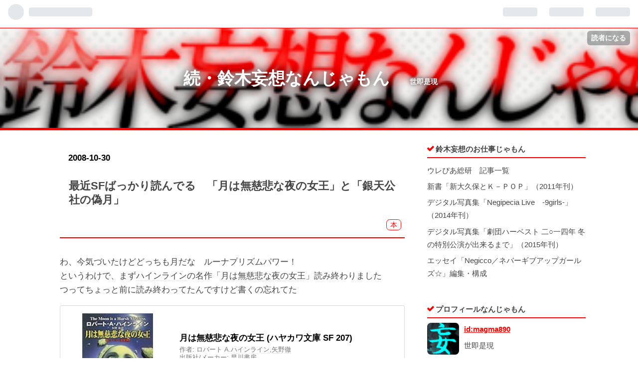

--- FILE ---
content_type: text/html; charset=utf-8
request_url: https://nanjamon2.hatenadiary.jp/entry/20081030/1225380633
body_size: 17735
content:
<!DOCTYPE html>
<html
  lang="ja"

data-admin-domain="//blog.hatena.ne.jp"
data-admin-origin="https://blog.hatena.ne.jp"
data-author="magma890"
data-avail-langs="ja en"
data-blog="nanjamon2.hatenadiary.jp"
data-blog-host="nanjamon2.hatenadiary.jp"
data-blog-is-public="1"
data-blog-name="続・鈴木妄想なんじゃもん"
data-blog-owner="magma890"
data-blog-show-ads="1"
data-blog-show-sleeping-ads=""
data-blog-uri="https://nanjamon2.hatenadiary.jp/"
data-blog-uuid="10257846132630547365"
data-blogs-uri-base="https://nanjamon2.hatenadiary.jp"
data-brand="hatenablog"
data-data-layer="{&quot;hatenablog&quot;:{&quot;admin&quot;:{},&quot;analytics&quot;:{&quot;brand_property_id&quot;:&quot;&quot;,&quot;measurement_id&quot;:&quot;&quot;,&quot;non_sampling_property_id&quot;:&quot;&quot;,&quot;property_id&quot;:&quot;&quot;,&quot;separated_property_id&quot;:&quot;UA-29716941-21&quot;},&quot;blog&quot;:{&quot;blog_id&quot;:&quot;10257846132630547365&quot;,&quot;content_seems_japanese&quot;:&quot;true&quot;,&quot;disable_ads&quot;:&quot;&quot;,&quot;enable_ads&quot;:&quot;true&quot;,&quot;enable_keyword_link&quot;:&quot;true&quot;,&quot;entry_show_footer_related_entries&quot;:&quot;true&quot;,&quot;force_pc_view&quot;:&quot;false&quot;,&quot;is_public&quot;:&quot;true&quot;,&quot;is_responsive_view&quot;:&quot;false&quot;,&quot;is_sleeping&quot;:&quot;false&quot;,&quot;lang&quot;:&quot;ja&quot;,&quot;name&quot;:&quot;\u7d9a\u30fb\u9234\u6728\u5984\u60f3\u306a\u3093\u3058\u3083\u3082\u3093&quot;,&quot;owner_name&quot;:&quot;magma890&quot;,&quot;uri&quot;:&quot;https://nanjamon2.hatenadiary.jp/&quot;},&quot;brand&quot;:&quot;hatenablog&quot;,&quot;page_id&quot;:&quot;entry&quot;,&quot;permalink_entry&quot;:{&quot;author_name&quot;:&quot;magma890&quot;,&quot;categories&quot;:&quot;\u672c&quot;,&quot;character_count&quot;:1542,&quot;date&quot;:&quot;2008-10-30&quot;,&quot;entry_id&quot;:&quot;10257846132633669984&quot;,&quot;first_category&quot;:&quot;\u672c&quot;,&quot;hour&quot;:&quot;0&quot;,&quot;title&quot;:&quot;\u6700\u8fd1SF\u3070\u3063\u304b\u308a\u8aad\u3093\u3067\u308b\u3000\u300c\u6708\u306f\u7121\u6148\u60b2\u306a\u591c\u306e\u5973\u738b\u300d\u3068\u300c\u9280\u5929\u516c\u793e\u306e\u507d\u6708\u300d&quot;,&quot;uri&quot;:&quot;https://nanjamon2.hatenadiary.jp/entry/20081030/1225380633&quot;},&quot;pro&quot;:&quot;free&quot;,&quot;router_type&quot;:&quot;blogs&quot;}}"
data-device="pc"
data-dont-recommend-pro="false"
data-global-domain="https://hatena.blog"
data-globalheader-color="b"
data-globalheader-type="pc"
data-has-touch-view="1"
data-help-url="https://help.hatenablog.com"
data-page="entry"
data-parts-domain="https://hatenablog-parts.com"
data-plus-available=""
data-pro="false"
data-router-type="blogs"
data-sentry-dsn="https://03a33e4781a24cf2885099fed222b56d@sentry.io/1195218"
data-sentry-environment="production"
data-sentry-sample-rate="0.1"
data-static-domain="https://cdn.blog.st-hatena.com"
data-version="ce040fcbad0d42a5e1cae88990dad0"




  data-initial-state="{}"

  >
  <head prefix="og: http://ogp.me/ns# fb: http://ogp.me/ns/fb# article: http://ogp.me/ns/article#">

  

  
  <meta name="viewport" content="width=device-width, initial-scale=1.0" />


  


  

  <meta name="robots" content="max-image-preview:large" />


  <meta charset="utf-8"/>
  <meta http-equiv="X-UA-Compatible" content="IE=7; IE=9; IE=10; IE=11" />
  <title>最近SFばっかり読んでる　「月は無慈悲な夜の女王」と「銀天公社の偽月」 - 続・鈴木妄想なんじゃもん</title>

  
  <link rel="canonical" href="https://nanjamon2.hatenadiary.jp/entry/20081030/1225380633"/>



  

<meta itemprop="name" content="最近SFばっかり読んでる　「月は無慈悲な夜の女王」と「銀天公社の偽月」 - 続・鈴木妄想なんじゃもん"/>

  <meta itemprop="image" content="https://cdn.image.st-hatena.com/image/scale/1be2b1e0520409b29ee8ceeea4b5106b9f116f30/backend=imagemagick;version=1;width=1300/https%3A%2F%2Fimages-fe.ssl-images-amazon.com%2Fimages%2FI%2F51y8py8ELfL._SL160_.jpg"/>


  <meta property="og:title" content="最近SFばっかり読んでる　「月は無慈悲な夜の女王」と「銀天公社の偽月」 - 続・鈴木妄想なんじゃもん"/>
<meta property="og:type" content="article"/>
  <meta property="og:url" content="https://nanjamon2.hatenadiary.jp/entry/20081030/1225380633"/>

  <meta property="og:image" content="https://cdn.image.st-hatena.com/image/scale/1be2b1e0520409b29ee8ceeea4b5106b9f116f30/backend=imagemagick;version=1;width=1300/https%3A%2F%2Fimages-fe.ssl-images-amazon.com%2Fimages%2FI%2F51y8py8ELfL._SL160_.jpg"/>

<meta property="og:image:alt" content="最近SFばっかり読んでる　「月は無慈悲な夜の女王」と「銀天公社の偽月」 - 続・鈴木妄想なんじゃもん"/>
    <meta property="og:description" content="わ、今気づいたけどどっちも月だな ルーナプリズムパワー！ というわけで、まずハインラインの名作「月は無慈悲な夜の女王」読み終わりました つってちょっと前に読み終わってたんですけど書くの忘れてた月は無慈悲な夜の女王 (ハヤカワ文庫 SF 207)作者: ロバート A.ハインライン,矢野徹出版社/メーカー: 早川書房発売日: 1976/10メディア: 文庫購入: 7人 クリック: 79回この商品を含むブログ (93件) を見る 思ったんだけど、俺の中のSFって、えー、Supernatural Fantasyというかね なんか異様なことが続々起きて物語の渦に飲み込まれていくというかね そういう話が好…" />
<meta property="og:site_name" content="続・鈴木妄想なんじゃもん"/>

  <meta property="article:published_time" content="2008-10-29T15:30:33Z" />

    <meta property="article:tag" content="本" />
      <meta name="twitter:card"  content="summary_large_image" />
    <meta name="twitter:image" content="https://cdn.image.st-hatena.com/image/scale/1be2b1e0520409b29ee8ceeea4b5106b9f116f30/backend=imagemagick;version=1;width=1300/https%3A%2F%2Fimages-fe.ssl-images-amazon.com%2Fimages%2FI%2F51y8py8ELfL._SL160_.jpg" />  <meta name="twitter:title" content="最近SFばっかり読んでる　「月は無慈悲な夜の女王」と「銀天公社の偽月」 - 続・鈴木妄想なんじゃもん" />    <meta name="twitter:description" content="わ、今気づいたけどどっちも月だな ルーナプリズムパワー！ というわけで、まずハインラインの名作「月は無慈悲な夜の女王」読み終わりました つってちょっと前に読み終わってたんですけど書くの忘れてた月は無慈悲な夜の女王 (ハヤカワ文庫 SF 207)作者: ロバート A.ハインライン,矢野徹出版社/メーカー: 早川書房発売日…" />  <meta name="twitter:app:name:iphone" content="はてなブログアプリ" />
  <meta name="twitter:app:id:iphone" content="583299321" />
  <meta name="twitter:app:url:iphone" content="hatenablog:///open?uri=https%3A%2F%2Fnanjamon2.hatenadiary.jp%2Fentry%2F20081030%2F1225380633" />  <meta name="twitter:site" content="@suzukimousou" />
  
    <meta name="description" content="わ、今気づいたけどどっちも月だな ルーナプリズムパワー！ というわけで、まずハインラインの名作「月は無慈悲な夜の女王」読み終わりました つってちょっと前に読み終わってたんですけど書くの忘れてた月は無慈悲な夜の女王 (ハヤカワ文庫 SF 207)作者: ロバート A.ハインライン,矢野徹出版社/メーカー: 早川書房発売日: 1976/10メディア: 文庫購入: 7人 クリック: 79回この商品を含むブログ (93件) を見る 思ったんだけど、俺の中のSFって、えー、Supernatural Fantasyというかね なんか異様なことが続々起きて物語の渦に飲み込まれていくというかね そういう話が好…" />


  
<script
  id="embed-gtm-data-layer-loader"
  data-data-layer-page-specific="{&quot;hatenablog&quot;:{&quot;blogs_permalink&quot;:{&quot;is_author_pro&quot;:&quot;false&quot;,&quot;entry_afc_issued&quot;:&quot;false&quot;,&quot;has_related_entries_with_elasticsearch&quot;:&quot;true&quot;,&quot;is_blog_sleeping&quot;:&quot;false&quot;,&quot;blog_afc_issued&quot;:&quot;false&quot;}}}"
>
(function() {
  function loadDataLayer(elem, attrName) {
    if (!elem) { return {}; }
    var json = elem.getAttribute(attrName);
    if (!json) { return {}; }
    return JSON.parse(json);
  }

  var globalVariables = loadDataLayer(
    document.documentElement,
    'data-data-layer'
  );
  var pageSpecificVariables = loadDataLayer(
    document.getElementById('embed-gtm-data-layer-loader'),
    'data-data-layer-page-specific'
  );

  var variables = [globalVariables, pageSpecificVariables];

  if (!window.dataLayer) {
    window.dataLayer = [];
  }

  for (var i = 0; i < variables.length; i++) {
    window.dataLayer.push(variables[i]);
  }
})();
</script>

<!-- Google Tag Manager -->
<script>(function(w,d,s,l,i){w[l]=w[l]||[];w[l].push({'gtm.start':
new Date().getTime(),event:'gtm.js'});var f=d.getElementsByTagName(s)[0],
j=d.createElement(s),dl=l!='dataLayer'?'&l='+l:'';j.async=true;j.src=
'https://www.googletagmanager.com/gtm.js?id='+i+dl;f.parentNode.insertBefore(j,f);
})(window,document,'script','dataLayer','GTM-P4CXTW');</script>
<!-- End Google Tag Manager -->











  <link rel="shortcut icon" href="https://nanjamon2.hatenadiary.jp/icon/favicon">
<link rel="apple-touch-icon" href="https://nanjamon2.hatenadiary.jp/icon/touch">
<link rel="icon" sizes="192x192" href="https://nanjamon2.hatenadiary.jp/icon/link">

  

<link rel="alternate" type="application/atom+xml" title="Atom" href="https://nanjamon2.hatenadiary.jp/feed"/>
<link rel="alternate" type="application/rss+xml" title="RSS2.0" href="https://nanjamon2.hatenadiary.jp/rss"/>

  <link rel="alternate" type="application/json+oembed" href="https://hatena.blog/oembed?url=https%3A%2F%2Fnanjamon2.hatenadiary.jp%2Fentry%2F20081030%2F1225380633&amp;format=json" title="oEmbed Profile of 最近SFばっかり読んでる　「月は無慈悲な夜の女王」と「銀天公社の偽月」"/>
<link rel="alternate" type="text/xml+oembed" href="https://hatena.blog/oembed?url=https%3A%2F%2Fnanjamon2.hatenadiary.jp%2Fentry%2F20081030%2F1225380633&amp;format=xml" title="oEmbed Profile of 最近SFばっかり読んでる　「月は無慈悲な夜の女王」と「銀天公社の偽月」"/>
  
  <link rel="author" href="http://www.hatena.ne.jp/magma890/">

  

  
      <link rel="preload" href="https://cdn-ak.f.st-hatena.com/images/fotolife/m/magma890/20180929/20180929224728.jpg" as="image"/>
      <link rel="preload" href="https://cdn-ak.f.st-hatena.com/images/fotolife/m/magma890/20180929/20180929224919.jpg" as="image"/>


  
    
<link rel="stylesheet" type="text/css" href="https://cdn.blog.st-hatena.com/css/blog.css?version=ce040fcbad0d42a5e1cae88990dad0"/>

    
  <link rel="stylesheet" type="text/css" href="https://usercss.blog.st-hatena.com/blog_style/10257846132630547365/392aecbd9de9bbc53c19a1bd4d73dd23919537fb"/>
  
  

  

  
<script> </script>

  
<style>
  div#google_afc_user,
  div.google-afc-user-container,
  div.google_afc_image,
  div.google_afc_blocklink {
      display: block !important;
  }
</style>


  
    <script src="https://cdn.pool.st-hatena.com/valve/valve.js" async></script>
<script id="test-valve-definition">
  var valve = window.valve || [];

  valve.push(function(v) {
    
    

    v.config({
      service: 'blog',
      content: {
        result: 'adtrust',
        documentIds: ["blog:entry:10257846132633669984"]
      }
    });
    v.defineDFPSlot({"lazy":1,"sizes":{"mappings":[[[320,568],[[336,280],[300,250],"fluid"]],[[0,0],[[300,250]]]]},"slotId":"ad-in-entry","unit":"/4374287/blog_pc_entry_sleep_in-article"});    v.defineDFPSlot({"lazy":"","sizes":[[300,250],[336,280],[468,60],"fluid"],"slotId":"google_afc_user_container_0","unit":"/4374287/blog_user"});
    v.sealDFPSlots();
  });
</script>

  

  
    <script type="application/ld+json">{"@context":"http://schema.org","@type":"Article","dateModified":"2018-09-18T05:00:24+09:00","datePublished":"2008-10-30T00:30:33+09:00","description":"わ、今気づいたけどどっちも月だな ルーナプリズムパワー！ というわけで、まずハインラインの名作「月は無慈悲な夜の女王」読み終わりました つってちょっと前に読み終わってたんですけど書くの忘れてた月は無慈悲な夜の女王 (ハヤカワ文庫 SF 207)作者: ロバート A.ハインライン,矢野徹出版社/メーカー: 早川書房発売日: 1976/10メディア: 文庫購入: 7人 クリック: 79回この商品を含むブログ (93件) を見る 思ったんだけど、俺の中のSFって、えー、Supernatural Fantasyというかね なんか異様なことが続々起きて物語の渦に飲み込まれていくというかね そういう話が好…","headline":"最近SFばっかり読んでる 「月は無慈悲な夜の女王」と「銀天公社の偽月」","image":["https://images-fe.ssl-images-amazon.com/images/I/51y8py8ELfL._SL160_.jpg"],"mainEntityOfPage":{"@id":"https://nanjamon2.hatenadiary.jp/entry/20081030/1225380633","@type":"WebPage"}}</script>

  

  
</head>

  <body class="page-entry header-image-enable enable-bottom-editarea customized-background-image category-本 globalheader-ng-enabled">
    

<div id="globalheader-container"
  data-brand="hatenablog"
  
  >
  <iframe id="globalheader" height="37" frameborder="0" allowTransparency="true"></iframe>
</div>


  
  
  
    <nav class="
      blog-controlls
      
    ">
      <div class="blog-controlls-blog-icon">
        <a href="https://nanjamon2.hatenadiary.jp/">
          <img src="https://cdn.image.st-hatena.com/image/square/bd67fef81f6b19969960e57290d02c24955d1ad6/backend=imagemagick;height=128;version=1;width=128/https%3A%2F%2Fcdn.user.blog.st-hatena.com%2Fblog_custom_icon%2F127121%2F153723459032273" alt="続・鈴木妄想なんじゃもん"/>
        </a>
      </div>
      <div class="blog-controlls-title">
        <a href="https://nanjamon2.hatenadiary.jp/">続・鈴木妄想なんじゃもん</a>
      </div>
      <a href="https://blog.hatena.ne.jp/magma890/nanjamon2.hatenadiary.jp/subscribe?utm_campaign=subscribe_blog&amp;utm_medium=button&amp;utm_source=blogs_topright_button" class="blog-controlls-subscribe-btn test-blog-header-controlls-subscribe">
        読者になる
      </a>
    </nav>
  

  <div id="container">
    <div id="container-inner">
      <header id="blog-title" data-brand="hatenablog">
  <div id="blog-title-inner" style="background-image: url('https://cdn-ak.f.st-hatena.com/images/fotolife/m/magma890/20180929/20180929224728.jpg'); background-position: center 0px;">
    <div id="blog-title-content">
      <h1 id="title"><a href="https://nanjamon2.hatenadiary.jp/">続・鈴木妄想なんじゃもん</a></h1>
      
        <h2 id="blog-description">世即是現</h2>
      
    </div>
  </div>
</header>

      

      
      




<div id="content" class="hfeed"
  
  >
  <div id="content-inner">
    <div id="wrapper">
      <div id="main">
        <div id="main-inner">
          

          


  


          
  
  <!-- google_ad_section_start -->
  <!-- rakuten_ad_target_begin -->
  
  
  

  

  
    
      
        <article class="entry hentry test-hentry js-entry-article date-first autopagerize_page_element chars-1600 words-100 mode-hatena entry-odd" id="entry-10257846132633669984" data-keyword-campaign="" data-uuid="10257846132633669984" data-publication-type="entry">
  <div class="entry-inner">
    <header class="entry-header">
  
    <div class="date entry-date first">
    <a href="https://nanjamon2.hatenadiary.jp/archive/2008/10/30" rel="nofollow">
      <time datetime="2008-10-29T15:30:33Z" title="2008-10-29T15:30:33Z">
        <span class="date-year">2008</span><span class="hyphen">-</span><span class="date-month">10</span><span class="hyphen">-</span><span class="date-day">30</span>
      </time>
    </a>
      </div>
  <h1 class="entry-title">
  <a href="https://nanjamon2.hatenadiary.jp/entry/20081030/1225380633" class="entry-title-link bookmark">最近SFばっかり読んでる　「月は無慈悲な夜の女王」と「銀天公社の偽月」</a>
</h1>

  
  

  <div class="entry-categories categories">
    
    <a href="https://nanjamon2.hatenadiary.jp/archive/category/%E6%9C%AC" class="entry-category-link category-本">本</a>
    
  </div>


  

  

</header>

    


    <div class="entry-content hatenablog-entry">
  
    <p>わ、今気づいたけどどっちも月だな　ルーナプリズムパワー！<br />
というわけで、まず<a class="keyword" href="http://d.hatena.ne.jp/keyword/%A5%CF%A5%A4%A5%F3%A5%E9%A5%A4%A5%F3">ハインライン</a>の名作「<a class="keyword" href="http://d.hatena.ne.jp/keyword/%B7%EE%A4%CF%CC%B5%BB%FC%C8%E1%A4%CA%CC%EB%A4%CE%BD%F7%B2%A6">月は無慈悲な夜の女王</a>」読み終わりました<br />
つってちょっと前に読み終わってたんですけど書くの忘れてた<div class="hatena-asin-detail"><a href="http://www.amazon.co.jp/exec/obidos/ASIN/4150102074/hatena-blog-22/"><img src="https://images-fe.ssl-images-amazon.com/images/I/51y8py8ELfL._SL160_.jpg" class="hatena-asin-detail-image" alt="月は無慈悲な夜の女王 (ハヤカワ文庫 SF 207)" title="月は無慈悲な夜の女王 (ハヤカワ文庫 SF 207)"></a><div class="hatena-asin-detail-info"><p class="hatena-asin-detail-title"><a href="http://www.amazon.co.jp/exec/obidos/ASIN/4150102074/hatena-blog-22/">月は無慈悲な夜の女王 (ハヤカワ文庫 SF 207)</a></p><ul><li><span class="hatena-asin-detail-label">作者:</span> ロバート A.<a class="keyword" href="http://d.hatena.ne.jp/keyword/%A5%CF%A5%A4%A5%F3%A5%E9%A5%A4%A5%F3">ハインライン</a>,<a class="keyword" href="http://d.hatena.ne.jp/keyword/%CC%F0%CC%EE%C5%B0">矢野徹</a></li><li><span class="hatena-asin-detail-label">出版社/メーカー:</span> <a class="keyword" href="http://d.hatena.ne.jp/keyword/%C1%E1%C0%EE%BD%F1%CB%BC">早川書房</a></li><li><span class="hatena-asin-detail-label">発売日:</span> 1976/10</li><li><span class="hatena-asin-detail-label">メディア:</span> 文庫</li><li><span class="hatena-asin-detail-label">購入</span>: 7人 <span class="hatena-asin-detail-label">クリック</span>: 79回</li><li><a href="http://d.hatena.ne.jp/asin/4150102074/hatena-blog-22" target="_blank">この商品を含むブログ (93件) を見る</a></li></ul></div><div class="hatena-asin-detail-foot"></div></div><BR><br />
思ったんだけど、俺の中のSFって、えー、Supernatural Fantasyというかね<br />
なんか異様なことが続々起きて物語の渦に飲み込まれていくというかね<br />
そういう話が好きなんだな、っていうことを思ったわけですけれども<br />
この「月は無慈悲な…」は、ちゃんとScience Fictionだったというか<br />
科学っていうよりも、<a class="keyword" href="http://d.hatena.ne.jp/keyword/%A5%CF%A5%A4%A5%F3%A5%E9%A5%A4%A5%F3">ハインライン</a>って軍隊にいたらしくて、その経験なのだろうか<br />
一つの国が独立に向けてどのように戦っていったかを描いていくという感じで<br />
実際の戦争やらに比べたらそりゃあずいぶんとファンタ<a class="keyword" href="http://d.hatena.ne.jp/keyword/%A5%B8%A1%BC">ジー</a>なんでしょうけども<br />
次から次にSF的キャ<a class="keyword" href="http://d.hatena.ne.jp/keyword/%A5%E9%A5%AF">ラク</a>ターや装置やらが出てきて物語が加速するというより<br />
その入念に描かれた世界で起きていく経緯を楽しんでいくといいますかね<br />
おもしろいはおもしろいんだけど「へえー！」という感じでした<br />
<BR><br />
そして今日というか3時間くらい前に買って先ほど読み終わったのがこちら<br />
<a class="keyword" href="http://d.hatena.ne.jp/keyword/%C4%C7%CC%BE%C0%BF">椎名誠</a>のSFとしては最新作になるのかな？「銀天公社の偽月」<div class="hatena-asin-detail"><a href="http://www.amazon.co.jp/exec/obidos/ASIN/4103456183/hatena-blog-22/"><img src="https://images-fe.ssl-images-amazon.com/images/I/51130sUk3aL._SL160_.jpg" class="hatena-asin-detail-image" alt="銀天公社の偽月" title="銀天公社の偽月"></a><div class="hatena-asin-detail-info"><p class="hatena-asin-detail-title"><a href="http://www.amazon.co.jp/exec/obidos/ASIN/4103456183/hatena-blog-22/">銀天公社の偽月</a></p><ul><li><span class="hatena-asin-detail-label">作者:</span> <a class="keyword" href="http://d.hatena.ne.jp/keyword/%C4%C7%CC%BE%C0%BF">椎名誠</a></li><li><span class="hatena-asin-detail-label">出版社/メーカー:</span> 新潮社</li><li><span class="hatena-asin-detail-label">発売日:</span> 2006/09/28</li><li><span class="hatena-asin-detail-label">メディア:</span> 単行本</li><li> <span class="hatena-asin-detail-label">クリック</span>: 4回</li><li><a href="http://d.hatena.ne.jp/asin/4103456183/hatena-blog-22" target="_blank">この商品を含むブログ (9件) を見る</a></li></ul></div><div class="hatena-asin-detail-foot"></div></div><BR><br />
釜山<a class="keyword" href="http://d.hatena.ne.jp/keyword/%B1%B6%BB%B3">蔚山</a>の旅をしてから、自分のスタイルの源流に<a class="keyword" href="http://d.hatena.ne.jp/keyword/%C4%C7%CC%BE%C0%BF">椎名誠</a>を見つけて<br />
おおなつかしい！と思って旅のルポものから、SFシリーズものまでイロイロ読んでて<br />
大体がもう持っている本を読み返す、ということだったんだけれども<br />
探していたら、2006年にもSFモノが出版されているということで、買いました<br />
<BR><br />
<a class="keyword" href="http://d.hatena.ne.jp/keyword/%C4%C7%CC%BE%C0%BF">椎名誠</a>のSFで有名なものは、いわゆる三部作、と呼ばれる作品群で<br />
「アド･バード」「水域」「<a class="keyword" href="http://d.hatena.ne.jp/keyword/%C9%F0%C1%F5">武装</a>島田倉庫」という三作品なんですけれども<br />
そのうちでも、もっともハードボイルドというかワイルドというか雑然というか<br />
男臭くヤニ臭くフーゼル油臭いのが「<a class="keyword" href="http://d.hatena.ne.jp/keyword/%C9%F0%C1%F5">武装</a>島田倉庫」という作品<br />
生<a class="keyword" href="http://d.hatena.ne.jp/keyword/%B2%BD%B3%D8%CA%BC%B4%EF">化学兵器</a>が多用された戦争後に異体進化した超常生物が蠢く中を<br />
ヤケに渋い男たちが逞しくも激しく生き抜いていく様子、みたいな感じ<br />
いろいろな短編で、この「<a class="keyword" href="http://d.hatena.ne.jp/keyword/%C9%F0%C1%F5">武装</a>島田倉庫」の世界は断片的に描かれていて<br />
この銀天公社もその世界観を受け継ぐ作品なのです　登場人物の灰汁出るし<br />
<BR><br />
そして銀天公社は、島田倉庫よりもなんだか、暗くて重たくて気が滅入る<br />
ずっと脂雨が降っている街やその周辺が描かれているから、というのもあるけど<br />
ジトッとした、どころでは済まされないような、湿度と粘度が感じられる<br />
<BR><br />
というかね、オビに「100年後の純文学」とあるんだけど、なんかわかるというか<br />
島田倉庫のように胸ワクワク！という話ではないんだけど、なんだろうな…<br />
ところどころで描かれる人の切なさや虚しさみたいなのが、なかなか鋭い<br />
独特の単語が散りばめられすぎているせいもあるけど、胃に来る重さだ<br />
<BR><br />
あと、食べものがあんまり美味しそうじゃないなあ…って思った<br />
もう年をとって、食べることにあまり興味をなくしてしまったのかも<br />
なんかこの「食べる」ってこと自体が、特色だったから少し寂しい<br />
自分の<a class="keyword" href="http://d.hatena.ne.jp/keyword/%CE%B9%B9%D4%B5%AD">旅行記</a>ではワシワシ食べていこう！と心に誓ったのでした<br />
<BR><br />
つか本もさくさく読みすぎるとなかなかお米かかるなあ<br />
まあでもSFはもっと読もうっと</p>

    
    




    

  
</div>

    
  <footer class="entry-footer">
    
    <div class="entry-tags-wrapper">
  <div class="entry-tags">  </div>
</div>

    <p class="entry-footer-section track-inview-by-gtm" data-gtm-track-json="{&quot;area&quot;: &quot;finish_reading&quot;}">
  <span class="author vcard"><span class="fn" data-load-nickname="1" data-user-name="magma890" >magma890</span></span>
  <span class="entry-footer-time"><a href="https://nanjamon2.hatenadiary.jp/entry/20081030/1225380633"><time data-relative datetime="2008-10-29T15:30:33Z" title="2008-10-29T15:30:33Z" class="updated">2008-10-30 00:30</time></a></span>
  
  
  
    <span class="
      entry-footer-subscribe
      
    " data-test-blog-controlls-subscribe>
      <a href="https://blog.hatena.ne.jp/magma890/nanjamon2.hatenadiary.jp/subscribe?utm_source=blogs_entry_footer&amp;utm_medium=button&amp;utm_campaign=subscribe_blog">
        読者になる
      </a>
    </span>
  
</p>

    
  <div
    class="hatena-star-container"
    data-hatena-star-container
    data-hatena-star-url="https://nanjamon2.hatenadiary.jp/entry/20081030/1225380633"
    data-hatena-star-title="最近SFばっかり読んでる　「月は無慈悲な夜の女王」と「銀天公社の偽月」"
    data-hatena-star-variant="profile-icon"
    data-hatena-star-profile-url-template="https://blog.hatena.ne.jp/{username}/"
  ></div>


    
<div class="social-buttons">
  
  
    <div class="social-button-item">
      <a href="https://b.hatena.ne.jp/entry/s/nanjamon2.hatenadiary.jp/entry/20081030/1225380633" class="hatena-bookmark-button" data-hatena-bookmark-url="https://nanjamon2.hatenadiary.jp/entry/20081030/1225380633" data-hatena-bookmark-layout="vertical-balloon" data-hatena-bookmark-lang="ja" title="この記事をはてなブックマークに追加"><img src="https://b.st-hatena.com/images/entry-button/button-only.gif" alt="この記事をはてなブックマークに追加" width="20" height="20" style="border: none;" /></a>
    </div>
  
  
    <div class="social-button-item">
      <div class="fb-share-button" data-layout="box_count" data-href="https://nanjamon2.hatenadiary.jp/entry/20081030/1225380633"></div>
    </div>
  
  
    
    
    <div class="social-button-item">
      <a
          class="entry-share-button entry-share-button-twitter test-share-button-twitter"
          href="https://x.com/intent/tweet?text=%E6%9C%80%E8%BF%91SF%E3%81%B0%E3%81%A3%E3%81%8B%E3%82%8A%E8%AA%AD%E3%82%93%E3%81%A7%E3%82%8B%E3%80%80%E3%80%8C%E6%9C%88%E3%81%AF%E7%84%A1%E6%85%88%E6%82%B2%E3%81%AA%E5%A4%9C%E3%81%AE%E5%A5%B3%E7%8E%8B%E3%80%8D%E3%81%A8%E3%80%8C%E9%8A%80%E5%A4%A9%E5%85%AC%E7%A4%BE%E3%81%AE%E5%81%BD%E6%9C%88%E3%80%8D+-+%E7%B6%9A%E3%83%BB%E9%88%B4%E6%9C%A8%E5%A6%84%E6%83%B3%E3%81%AA%E3%82%93%E3%81%98%E3%82%83%E3%82%82%E3%82%93&amp;url=https%3A%2F%2Fnanjamon2.hatenadiary.jp%2Fentry%2F20081030%2F1225380633"
          title="X（Twitter）で投稿する"
        ></a>
    </div>
  
  
  
  
  
  
</div>

    
  
  
    
    <div class="google-afc-image test-google-rectangle-ads">      
      
      <div id="google_afc_user_container_0" class="google-afc-user-container google_afc_blocklink2_5 google_afc_boder" data-test-unit="/4374287/blog_user"></div>
      
        <a href="http://blog.hatena.ne.jp/guide/pro" class="open-pro-modal" data-guide-pro-modal-ad-url="https://hatena.blog/guide/pro/modal/ad">広告を非表示にする</a>
      
    </div>
  
  


    <div class="customized-footer">
      

        

          <div class="entry-footer-modules" id="entry-footer-secondary-modules">      
<div class="hatena-module hatena-module-related-entries" >
      
  <!-- Hatena-Epic-has-related-entries-with-elasticsearch:true -->
  <div class="hatena-module-title">
    関連記事
  </div>
  <div class="hatena-module-body">
    <ul class="related-entries hatena-urllist urllist-with-thumbnails">
  
  
    
    <li class="urllist-item related-entries-item">
      <div class="urllist-item-inner related-entries-item-inner">
        
          
                      <div class="urllist-date-link related-entries-date-link">
  <a href="https://nanjamon2.hatenadiary.jp/archive/2008/10/20" rel="nofollow">
    <time datetime="2008-10-20T12:40:07Z" title="2008年10月20日">
      2008-10-20
    </time>
  </a>
</div>

          <a href="https://nanjamon2.hatenadiary.jp/entry/20081020/1224506407" class="urllist-title-link related-entries-title-link  urllist-title related-entries-title">「君は蔚山の夕陽を見たか」その７</a>




          
          

                      <div class="urllist-entry-body related-entries-entry-body">10月20日 20:56 さて、現在に戻ってきたわけで…何を書こうかな …</div>
      </div>
    </li>
  
</ul>

  </div>
</div>
  </div>
        

      
    </div>
    

  </footer>

  </div>
</article>

      
      
    
  

  
  <!-- rakuten_ad_target_end -->
  <!-- google_ad_section_end -->
  
  
  
  <div class="pager pager-permalink permalink">
    
      
      <span class="pager-prev">
        <a href="https://nanjamon2.hatenadiary.jp/entry/20081031/1225392327" rel="prev">
          <span class="pager-arrow">&laquo; </span>
          29日の記事についたコメントに記事で返事…
        </a>
      </span>
    
    
      
      <span class="pager-next">
        <a href="https://nanjamon2.hatenadiary.jp/entry/20081029/1225288949" rel="next">
          ファンクとソウルとBUZZとワンガと日韓男…
          <span class="pager-arrow"> &raquo;</span>
        </a>
      </span>
    
  </div>


  



        </div>
      </div>

      <aside id="box1">
  <div id="box1-inner">
  </div>
</aside>

    </div><!-- #wrapper -->

    
<aside id="box2">
  
  <div id="box2-inner">
    
      <div class="hatena-module hatena-module-links">
  <div class="hatena-module-title">
    鈴木妄想のお仕事じゃもん
  </div>
  <div class="hatena-module-body">
    <ul class="hatena-urllist">
      
        <li>
          <a href="http://ure.pia.co.jp/search/author/%E9%88%B4%E6%9C%A8%20%E5%A6%84%E6%83%B3">ウレぴあ総研　記事一覧</a>
        </li>
      
        <li>
          <a href="https://www.amazon.co.jp/%E6%96%B0%E5%A4%A7%E4%B9%85%E4%BF%9D%E3%81%A8K-POP-%E3%83%9E%E3%82%A4%E3%82%B3%E3%83%9F%E6%96%B0%E6%9B%B8-%E9%88%B4%E6%9C%A8%E5%A6%84%E6%83%B3/dp/4839938997">新書「新大久保とＫ－ＰＯＰ」（2011年刊）</a>
        </li>
      
        <li>
          <a href="https://www.amazon.co.jp/Negipecia-Live%E3%80%80-9girls--Negipecia%EF%BC%88Negicco%EF%BC%86Especia%EF%BC%89-ebook/dp/B00NEHCBR6/">デジタル写真集「Negipecia Live　-9girls-」（2014年刊）</a>
        </li>
      
        <li>
          <a href="https://book.mynavi.jp/herbest/">デジタル写真集「劇団ハーベスト 二○一四年 冬の特別公演が出来るまで」（2015年刊）</a>
        </li>
      
        <li>
          <a href="https://estar.jp/_howto_view?w=22258301">エッセイ「Negicco／ネバーギブアップガールズ☆」編集・構成</a>
        </li>
      
    </ul>
  </div>
</div>

    
      

<div class="hatena-module hatena-module-profile">
  <div class="hatena-module-title">
    プロフィールなんじゃもん
  </div>
  <div class="hatena-module-body">
    
    <a href="https://nanjamon2.hatenadiary.jp/about" class="profile-icon-link">
      <img src="https://cdn.profile-image.st-hatena.com/users/magma890/profile.png"
      alt="id:magma890" class="profile-icon" />
    </a>
    

    
    <span class="id">
      <a href="https://nanjamon2.hatenadiary.jp/about" class="hatena-id-link"><span data-load-nickname="1" data-user-name="magma890">id:magma890</span></a>
      
  
  


    </span>
    

    

    
    <div class="profile-description">
      <p>世即是現</p>

    </div>
    

    
      <div class="hatena-follow-button-box btn-subscribe js-hatena-follow-button-box"
  
  >

  <a href="#" class="hatena-follow-button js-hatena-follow-button">
    <span class="subscribing">
      <span class="foreground">読者です</span>
      <span class="background">読者をやめる</span>
    </span>
    <span class="unsubscribing" data-track-name="profile-widget-subscribe-button" data-track-once>
      <span class="foreground">読者になる</span>
      <span class="background">読者になる</span>
    </span>
  </a>
  <div class="subscription-count-box js-subscription-count-box">
    <i></i>
    <u></u>
    <span class="subscription-count js-subscription-count">
    </span>
  </div>
</div>

    

    
      <div class="hatena-follow-button-box">
        <a href="https://twitter.com/suzukimousou" title="X（Twitter）アカウント" class="btn-twitter" data-lang="ja">
          <img src="https://cdn.blog.st-hatena.com/images/theme/plofile-socialize-x.svg?version=ce040fcbad0d42a5e1cae88990dad0" alt="X">
          <span>
            @suzukimousouをフォロー
          </span>
        </a>
      </div>
    

    <div class="profile-about">
      <a href="https://nanjamon2.hatenadiary.jp/about">このブログについて</a>
    </div>

  </div>
</div>

    
      <div class="hatena-module hatena-module-recent-entries ">
  <div class="hatena-module-title">
    <a href="https://nanjamon2.hatenadiary.jp/archive">
      最新記事じゃもん
    </a>
  </div>
  <div class="hatena-module-body">
    <ul class="recent-entries hatena-urllist ">
  
  
    
    <li class="urllist-item recent-entries-item">
      <div class="urllist-item-inner recent-entries-item-inner">
        
          
          
          <a href="https://nanjamon2.hatenadiary.jp/entry/2025/12/30/175613" class="urllist-title-link recent-entries-title-link  urllist-title recent-entries-title">2025年ベスト10、もしくは自分の中での大きな潮目の移り変わり</a>




          
          

                </div>
    </li>
  
    
    <li class="urllist-item recent-entries-item">
      <div class="urllist-item-inner recent-entries-item-inner">
        
          
          
          <a href="https://nanjamon2.hatenadiary.jp/entry/2025/02/01/085117" class="urllist-title-link recent-entries-title-link  urllist-title recent-entries-title">鈴木妄想的2024年ベスト楽曲10選</a>




          
          

                </div>
    </li>
  
    
    <li class="urllist-item recent-entries-item">
      <div class="urllist-item-inner recent-entries-item-inner">
        
          
          
          <a href="https://nanjamon2.hatenadiary.jp/entry/2025/01/12/153133" class="urllist-title-link recent-entries-title-link  urllist-title recent-entries-title">2024年の年間ベスト30のうち30位～11位までをトピックごとに列挙する</a>




          
          

                </div>
    </li>
  
    
    <li class="urllist-item recent-entries-item">
      <div class="urllist-item-inner recent-entries-item-inner">
        
          
          
          <a href="https://nanjamon2.hatenadiary.jp/entry/2024/12/27/015012" class="urllist-title-link recent-entries-title-link  urllist-title recent-entries-title">タワレコ渋谷B1イベントスペースでついにbabyMINTを見てきた</a>




          
          

                </div>
    </li>
  
    
    <li class="urllist-item recent-entries-item">
      <div class="urllist-item-inner recent-entries-item-inner">
        
          
          
          <a href="https://nanjamon2.hatenadiary.jp/entry/2024/05/03/200510" class="urllist-title-link recent-entries-title-link  urllist-title recent-entries-title">韓国ガールズ・グループの究極オルタナティブ「QWER」を解読する</a>




          
          

                </div>
    </li>
  
</ul>

      </div>
</div>

    
      

<div class="hatena-module hatena-module-category">
  <div class="hatena-module-title">
    記事分類
  </div>
  <div class="hatena-module-body">
    <ul class="hatena-urllist">
      
        <li>
          <a href="https://nanjamon2.hatenadiary.jp/archive/category/AIEA2009" class="category-AIEA2009">
            AIEA2009 (22)
          </a>
        </li>
      
        <li>
          <a href="https://nanjamon2.hatenadiary.jp/archive/category/AIEA2010" class="category-AIEA2010">
            AIEA2010 (19)
          </a>
        </li>
      
        <li>
          <a href="https://nanjamon2.hatenadiary.jp/archive/category/AIEA2011" class="category-AIEA2011">
            AIEA2011 (10)
          </a>
        </li>
      
        <li>
          <a href="https://nanjamon2.hatenadiary.jp/archive/category/AIEA2012" class="category-AIEA2012">
            AIEA2012 (12)
          </a>
        </li>
      
        <li>
          <a href="https://nanjamon2.hatenadiary.jp/archive/category/AIEA2013" class="category-AIEA2013">
            AIEA2013 (8)
          </a>
        </li>
      
        <li>
          <a href="https://nanjamon2.hatenadiary.jp/archive/category/AIEA2014" class="category-AIEA2014">
            AIEA2014 (9)
          </a>
        </li>
      
        <li>
          <a href="https://nanjamon2.hatenadiary.jp/archive/category/AIEA2015" class="category-AIEA2015">
            AIEA2015 (11)
          </a>
        </li>
      
        <li>
          <a href="https://nanjamon2.hatenadiary.jp/archive/category/AIEA2016" class="category-AIEA2016">
            AIEA2016 (10)
          </a>
        </li>
      
        <li>
          <a href="https://nanjamon2.hatenadiary.jp/archive/category/AIEA2017" class="category-AIEA2017">
            AIEA2017 (11)
          </a>
        </li>
      
        <li>
          <a href="https://nanjamon2.hatenadiary.jp/archive/category/AIEA2018" class="category-AIEA2018">
            AIEA2018 (12)
          </a>
        </li>
      
        <li>
          <a href="https://nanjamon2.hatenadiary.jp/archive/category/AIEA2019" class="category-AIEA2019">
            AIEA2019 (10)
          </a>
        </li>
      
        <li>
          <a href="https://nanjamon2.hatenadiary.jp/archive/category/babyMINT" class="category-babyMINT">
            babyMINT (1)
          </a>
        </li>
      
        <li>
          <a href="https://nanjamon2.hatenadiary.jp/archive/category/BUZZ" class="category-BUZZ">
            BUZZ (211)
          </a>
        </li>
      
        <li>
          <a href="https://nanjamon2.hatenadiary.jp/archive/category/chiptune" class="category-chiptune">
            chiptune (3)
          </a>
        </li>
      
        <li>
          <a href="https://nanjamon2.hatenadiary.jp/archive/category/GP999" class="category-GP999">
            GP999 (12)
          </a>
        </li>
      
        <li>
          <a href="https://nanjamon2.hatenadiary.jp/archive/category/IZ%2AONE" class="category-IZ*ONE">
            IZ*ONE (57)
          </a>
        </li>
      
        <li>
          <a href="https://nanjamon2.hatenadiary.jp/archive/category/J-POP" class="category-J-POP">
            J-POP (7)
          </a>
        </li>
      
        <li>
          <a href="https://nanjamon2.hatenadiary.jp/archive/category/K-1" class="category-K-1">
            K-1 (41)
          </a>
        </li>
      
        <li>
          <a href="https://nanjamon2.hatenadiary.jp/archive/category/Kep1er" class="category-Kep1er">
            Kep1er (7)
          </a>
        </li>
      
        <li>
          <a href="https://nanjamon2.hatenadiary.jp/archive/category/NETFLIX" class="category-NETFLIX">
            NETFLIX (1)
          </a>
        </li>
      
        <li>
          <a href="https://nanjamon2.hatenadiary.jp/archive/category/PD48" class="category-PD48">
            PD48 (33)
          </a>
        </li>
      
        <li>
          <a href="https://nanjamon2.hatenadiary.jp/archive/category/Perfume" class="category-Perfume">
            Perfume (242)
          </a>
        </li>
      
        <li>
          <a href="https://nanjamon2.hatenadiary.jp/archive/category/Podcast" class="category-Podcast">
            Podcast (3)
          </a>
        </li>
      
        <li>
          <a href="https://nanjamon2.hatenadiary.jp/archive/category/SNSD" class="category-SNSD">
            SNSD (351)
          </a>
        </li>
      
        <li>
          <a href="https://nanjamon2.hatenadiary.jp/archive/category/TJCK" class="category-TJCK">
            TJCK (5)
          </a>
        </li>
      
        <li>
          <a href="https://nanjamon2.hatenadiary.jp/archive/category/WG" class="category-WG">
            WG (67)
          </a>
        </li>
      
        <li>
          <a href="https://nanjamon2.hatenadiary.jp/archive/category/%E3%81%82%E3%81%BE%E3%81%A1%E3%82%83%E3%82%93" class="category-あまちゃん">
            あまちゃん (6)
          </a>
        </li>
      
        <li>
          <a href="https://nanjamon2.hatenadiary.jp/archive/category/%E3%81%93%E3%82%8C%E3%81%AF%E3%81%86%E3%81%BE%E3%81%84" class="category-これはうまい">
            これはうまい (1)
          </a>
        </li>
      
        <li>
          <a href="https://nanjamon2.hatenadiary.jp/archive/category/%E3%81%9F%E3%81%A0%E3%81%84%E3%81%BE" class="category-ただいま">
            ただいま (17)
          </a>
        </li>
      
        <li>
          <a href="https://nanjamon2.hatenadiary.jp/archive/category/%E3%82%A2%E3%82%A4%E3%83%89%E3%83%AB" class="category-アイドル">
            アイドル (1621)
          </a>
        </li>
      
        <li>
          <a href="https://nanjamon2.hatenadiary.jp/archive/category/%E3%82%A2%E3%83%8B%E3%83%A1" class="category-アニメ">
            アニメ (1)
          </a>
        </li>
      
        <li>
          <a href="https://nanjamon2.hatenadiary.jp/archive/category/%E3%82%A6%E3%83%AC%E3%81%B4%E3%81%82%E7%B7%8F%E7%A0%94" class="category-ウレぴあ総研">
            ウレぴあ総研 (9)
          </a>
        </li>
      
        <li>
          <a href="https://nanjamon2.hatenadiary.jp/archive/category/%E3%82%AD%E3%83%83%E3%82%AF" class="category-キック">
            キック (2)
          </a>
        </li>
      
        <li>
          <a href="https://nanjamon2.hatenadiary.jp/archive/category/%E3%82%AD%E3%83%B3%E3%82%B3%E3%83%AD" class="category-キンコロ">
            キンコロ (10)
          </a>
        </li>
      
        <li>
          <a href="https://nanjamon2.hatenadiary.jp/archive/category/%E3%82%AF%E3%83%A9%E3%83%96" class="category-クラブ">
            クラブ (1)
          </a>
        </li>
      
        <li>
          <a href="https://nanjamon2.hatenadiary.jp/archive/category/%E3%82%B2%E3%83%BC%E3%83%A0" class="category-ゲーム">
            ゲーム (16)
          </a>
        </li>
      
        <li>
          <a href="https://nanjamon2.hatenadiary.jp/archive/category/%E3%82%BB%E3%83%A9%E3%83%A0%E3%83%B3" class="category-セラムン">
            セラムン (76)
          </a>
        </li>
      
        <li>
          <a href="https://nanjamon2.hatenadiary.jp/archive/category/%E3%82%BB%E3%83%BC%E3%83%A9%E3%83%BC%E3%83%A0%E3%83%BC%E3%83%B3" class="category-セーラームーン">
            セーラームーン (110)
          </a>
        </li>
      
        <li>
          <a href="https://nanjamon2.hatenadiary.jp/archive/category/%E3%83%86%E3%82%AF%E3%83%8E" class="category-テクノ">
            テクノ (4)
          </a>
        </li>
      
        <li>
          <a href="https://nanjamon2.hatenadiary.jp/archive/category/%E3%83%87%E3%83%88%E3%81%B4" class="category-デトぴ">
            デトぴ (75)
          </a>
        </li>
      
        <li>
          <a href="https://nanjamon2.hatenadiary.jp/archive/category/%E3%83%92%E3%83%93%E3%82%AD" class="category-ヒビキ">
            ヒビキ (42)
          </a>
        </li>
      
        <li>
          <a href="https://nanjamon2.hatenadiary.jp/archive/category/%E3%83%92%E3%83%97%E3%83%9B%E3%83%97" class="category-ヒプホプ">
            ヒプホプ (2)
          </a>
        </li>
      
        <li>
          <a href="https://nanjamon2.hatenadiary.jp/archive/category/%E3%83%97%E3%83%AD%E3%83%AC%E3%82%B9" class="category-プロレス">
            プロレス (1187)
          </a>
        </li>
      
        <li>
          <a href="https://nanjamon2.hatenadiary.jp/archive/category/%E3%83%9C%E3%83%8E%E3%81%95%E3%82%93" class="category-ボノさん">
            ボノさん (45)
          </a>
        </li>
      
        <li>
          <a href="https://nanjamon2.hatenadiary.jp/archive/category/%E3%83%A1%E3%83%A2" class="category-メモ">
            メモ (1)
          </a>
        </li>
      
        <li>
          <a href="https://nanjamon2.hatenadiary.jp/archive/category/%E3%83%A2%E3%83%87%E3%83%AB" class="category-モデル">
            モデル (321)
          </a>
        </li>
      
        <li>
          <a href="https://nanjamon2.hatenadiary.jp/archive/category/%E3%83%A2%E3%83%BC%E3%83%8B%E3%83%B3%E3%82%B0%E5%A8%98%E3%80%82" class="category-モーニング娘。">
            モーニング娘。 (2)
          </a>
        </li>
      
        <li>
          <a href="https://nanjamon2.hatenadiary.jp/archive/category/%E3%83%AC%E3%82%B7%E3%83%94%E3%83%A1%E3%83%A2" class="category-レシピメモ">
            レシピメモ (1)
          </a>
        </li>
      
        <li>
          <a href="https://nanjamon2.hatenadiary.jp/archive/category/%E3%83%AC%E3%83%93%E3%83%A5%E3%83%BC" class="category-レビュー">
            レビュー (2)
          </a>
        </li>
      
        <li>
          <a href="https://nanjamon2.hatenadiary.jp/archive/category/%E5%86%99%E7%9C%9F" class="category-写真">
            写真 (2)
          </a>
        </li>
      
        <li>
          <a href="https://nanjamon2.hatenadiary.jp/archive/category/%E5%91%8A%E7%9F%A5" class="category-告知">
            告知 (2)
          </a>
        </li>
      
        <li>
          <a href="https://nanjamon2.hatenadiary.jp/archive/category/%E5%A4%A9%E4%B8%8A%E6%99%BA%E5%96%9C" class="category-天上智喜">
            天上智喜 (23)
          </a>
        </li>
      
        <li>
          <a href="https://nanjamon2.hatenadiary.jp/archive/category/%E5%A6%84%E6%83%B3" class="category-妄想">
            妄想 (22)
          </a>
        </li>
      
        <li>
          <a href="https://nanjamon2.hatenadiary.jp/archive/category/%E5%A6%84%E6%83%B3%E3%83%88%E3%83%A9%E3%83%83%E3%82%AF" class="category-妄想トラック">
            妄想トラック (7)
          </a>
        </li>
      
        <li>
          <a href="https://nanjamon2.hatenadiary.jp/archive/category/%E5%AE%9A%E6%9C%9F%E7%A2%BA%E8%AA%8D" class="category-定期確認">
            定期確認 (1)
          </a>
        </li>
      
        <li>
          <a href="https://nanjamon2.hatenadiary.jp/archive/category/%E5%B9%B4%E9%96%93%E3%83%99%E3%82%B9%E3%83%88" class="category-年間ベスト">
            年間ベスト (4)
          </a>
        </li>
      
        <li>
          <a href="https://nanjamon2.hatenadiary.jp/archive/category/%E6%84%9F%E6%83%B3" class="category-感想">
            感想 (13)
          </a>
        </li>
      
        <li>
          <a href="https://nanjamon2.hatenadiary.jp/archive/category/%E6%96%B0%E5%A4%A7%E4%B9%85%E4%BF%9D%E6%9C%AC" class="category-新大久保本">
            新大久保本 (24)
          </a>
        </li>
      
        <li>
          <a href="https://nanjamon2.hatenadiary.jp/archive/category/%E6%97%85%E8%A1%8C%E8%A8%98" class="category-旅行記">
            旅行記 (75)
          </a>
        </li>
      
        <li>
          <a href="https://nanjamon2.hatenadiary.jp/archive/category/%E6%97%85%E8%A1%8C%E8%A8%98%E3%81%BE%E3%81%A8%E3%82%81" class="category-旅行記まとめ">
            旅行記まとめ (3)
          </a>
        </li>
      
        <li>
          <a href="https://nanjamon2.hatenadiary.jp/archive/category/%E6%97%A5%E8%A8%98" class="category-日記">
            日記 (64)
          </a>
        </li>
      
        <li>
          <a href="https://nanjamon2.hatenadiary.jp/archive/category/%E6%98%A0%E7%94%BB" class="category-映画">
            映画 (51)
          </a>
        </li>
      
        <li>
          <a href="https://nanjamon2.hatenadiary.jp/archive/category/%E6%9C%AA%E4%BE%86%E5%B0%91%E5%A5%B3" class="category-未來少女">
            未來少女 (7)
          </a>
        </li>
      
        <li>
          <a href="https://nanjamon2.hatenadiary.jp/archive/category/%E6%9C%AC" class="category-本">
            本 (14)
          </a>
        </li>
      
        <li>
          <a href="https://nanjamon2.hatenadiary.jp/archive/category/%E6%9D%89%E6%9C%AC%E5%BD%A9" class="category-杉本彩">
            杉本彩 (1)
          </a>
        </li>
      
        <li>
          <a href="https://nanjamon2.hatenadiary.jp/archive/category/%E6%A0%BC%E9%97%98%E6%8A%80" class="category-格闘技">
            格闘技 (7)
          </a>
        </li>
      
        <li>
          <a href="https://nanjamon2.hatenadiary.jp/archive/category/%E6%B0%B8%E7%94%B0%E3%81%95%E3%82%93" class="category-永田さん">
            永田さん (2)
          </a>
        </li>
      
        <li>
          <a href="https://nanjamon2.hatenadiary.jp/archive/category/%E6%BC%AB%E7%94%BB" class="category-漫画">
            漫画 (18)
          </a>
        </li>
      
        <li>
          <a href="https://nanjamon2.hatenadiary.jp/archive/category/%E7%89%B9%E6%92%AE" class="category-特撮">
            特撮 (49)
          </a>
        </li>
      
        <li>
          <a href="https://nanjamon2.hatenadiary.jp/archive/category/%E7%9B%B8%E6%92%B2" class="category-相撲">
            相撲 (3)
          </a>
        </li>
      
        <li>
          <a href="https://nanjamon2.hatenadiary.jp/archive/category/%E7%B7%8F%E5%90%88" class="category-総合">
            総合 (93)
          </a>
        </li>
      
        <li>
          <a href="https://nanjamon2.hatenadiary.jp/archive/category/%E7%B7%8F%E5%90%88%E6%A0%BC%E9%97%98%E6%8A%80" class="category-総合格闘技">
            総合格闘技 (8)
          </a>
        </li>
      
        <li>
          <a href="https://nanjamon2.hatenadiary.jp/archive/category/%E8%A6%B3%E6%88%A6%E8%A8%98" class="category-観戦記">
            観戦記 (42)
          </a>
        </li>
      
        <li>
          <a href="https://nanjamon2.hatenadiary.jp/archive/category/%E9%95%B7%E7%80%AC%E6%99%BA%E4%B9%9F" class="category-長瀬智也">
            長瀬智也 (2)
          </a>
        </li>
      
        <li>
          <a href="https://nanjamon2.hatenadiary.jp/archive/category/%E9%9B%91%E8%80%83" class="category-雑考">
            雑考 (19)
          </a>
        </li>
      
        <li>
          <a href="https://nanjamon2.hatenadiary.jp/archive/category/%E9%9D%A9%E5%91%BD%E6%88%A6%E5%A3%AB" class="category-革命戦士">
            革命戦士 (2)
          </a>
        </li>
      
        <li>
          <a href="https://nanjamon2.hatenadiary.jp/archive/category/%E9%9F%B3%E6%A5%BD" class="category-音楽">
            音楽 (505)
          </a>
        </li>
      
        <li>
          <a href="https://nanjamon2.hatenadiary.jp/archive/category/%E9%A3%9F%E3%81%B9%E3%82%82%E3%81%AE" class="category-食べもの">
            食べもの (20)
          </a>
        </li>
      
        <li>
          <a href="https://nanjamon2.hatenadiary.jp/archive/category/%E9%A3%9F%E3%81%B9%E7%89%A9" class="category-食べ物">
            食べ物 (4)
          </a>
        </li>
      
        <li>
          <a href="https://nanjamon2.hatenadiary.jp/archive/category/%EF%BC%AB%E2%88%92%EF%BC%91" class="category-Ｋ−１">
            Ｋ−１ (1)
          </a>
        </li>
      
    </ul>
  </div>
</div>

    
      <div class="hatena-module hatena-module-search-box">
  <div class="hatena-module-title">
    検索
  </div>
  <div class="hatena-module-body">
    <form class="search-form" role="search" action="https://nanjamon2.hatenadiary.jp/search" method="get">
  <input type="text" name="q" class="search-module-input" value="" placeholder="記事を検索" required>
  <input type="submit" value="検索" class="search-module-button" />
</form>

  </div>
</div>

    
      

<div class="hatena-module hatena-module-archive" data-archive-type="default" data-archive-url="https://nanjamon2.hatenadiary.jp/archive">
  <div class="hatena-module-title">
    <a href="https://nanjamon2.hatenadiary.jp/archive">月別アーカイブ</a>
  </div>
  <div class="hatena-module-body">
    
      
        <ul class="hatena-urllist">
          
            <li class="archive-module-year archive-module-year-hidden" data-year="2025">
              <div class="archive-module-button">
                <span class="archive-module-hide-button">▼</span>
                <span class="archive-module-show-button">▶</span>
              </div>
              <a href="https://nanjamon2.hatenadiary.jp/archive/2025" class="archive-module-year-title archive-module-year-2025">
                2025
              </a>
              <ul class="archive-module-months">
                
                  <li class="archive-module-month">
                    <a href="https://nanjamon2.hatenadiary.jp/archive/2025/12" class="archive-module-month-title archive-module-month-2025-12">
                      2025 / 12
                    </a>
                  </li>
                
                  <li class="archive-module-month">
                    <a href="https://nanjamon2.hatenadiary.jp/archive/2025/02" class="archive-module-month-title archive-module-month-2025-2">
                      2025 / 2
                    </a>
                  </li>
                
                  <li class="archive-module-month">
                    <a href="https://nanjamon2.hatenadiary.jp/archive/2025/01" class="archive-module-month-title archive-module-month-2025-1">
                      2025 / 1
                    </a>
                  </li>
                
              </ul>
            </li>
          
            <li class="archive-module-year archive-module-year-hidden" data-year="2024">
              <div class="archive-module-button">
                <span class="archive-module-hide-button">▼</span>
                <span class="archive-module-show-button">▶</span>
              </div>
              <a href="https://nanjamon2.hatenadiary.jp/archive/2024" class="archive-module-year-title archive-module-year-2024">
                2024
              </a>
              <ul class="archive-module-months">
                
                  <li class="archive-module-month">
                    <a href="https://nanjamon2.hatenadiary.jp/archive/2024/12" class="archive-module-month-title archive-module-month-2024-12">
                      2024 / 12
                    </a>
                  </li>
                
                  <li class="archive-module-month">
                    <a href="https://nanjamon2.hatenadiary.jp/archive/2024/05" class="archive-module-month-title archive-module-month-2024-5">
                      2024 / 5
                    </a>
                  </li>
                
                  <li class="archive-module-month">
                    <a href="https://nanjamon2.hatenadiary.jp/archive/2024/02" class="archive-module-month-title archive-module-month-2024-2">
                      2024 / 2
                    </a>
                  </li>
                
                  <li class="archive-module-month">
                    <a href="https://nanjamon2.hatenadiary.jp/archive/2024/01" class="archive-module-month-title archive-module-month-2024-1">
                      2024 / 1
                    </a>
                  </li>
                
              </ul>
            </li>
          
            <li class="archive-module-year archive-module-year-hidden" data-year="2023">
              <div class="archive-module-button">
                <span class="archive-module-hide-button">▼</span>
                <span class="archive-module-show-button">▶</span>
              </div>
              <a href="https://nanjamon2.hatenadiary.jp/archive/2023" class="archive-module-year-title archive-module-year-2023">
                2023
              </a>
              <ul class="archive-module-months">
                
                  <li class="archive-module-month">
                    <a href="https://nanjamon2.hatenadiary.jp/archive/2023/12" class="archive-module-month-title archive-module-month-2023-12">
                      2023 / 12
                    </a>
                  </li>
                
                  <li class="archive-module-month">
                    <a href="https://nanjamon2.hatenadiary.jp/archive/2023/11" class="archive-module-month-title archive-module-month-2023-11">
                      2023 / 11
                    </a>
                  </li>
                
                  <li class="archive-module-month">
                    <a href="https://nanjamon2.hatenadiary.jp/archive/2023/07" class="archive-module-month-title archive-module-month-2023-7">
                      2023 / 7
                    </a>
                  </li>
                
                  <li class="archive-module-month">
                    <a href="https://nanjamon2.hatenadiary.jp/archive/2023/05" class="archive-module-month-title archive-module-month-2023-5">
                      2023 / 5
                    </a>
                  </li>
                
              </ul>
            </li>
          
            <li class="archive-module-year archive-module-year-hidden" data-year="2022">
              <div class="archive-module-button">
                <span class="archive-module-hide-button">▼</span>
                <span class="archive-module-show-button">▶</span>
              </div>
              <a href="https://nanjamon2.hatenadiary.jp/archive/2022" class="archive-module-year-title archive-module-year-2022">
                2022
              </a>
              <ul class="archive-module-months">
                
                  <li class="archive-module-month">
                    <a href="https://nanjamon2.hatenadiary.jp/archive/2022/12" class="archive-module-month-title archive-module-month-2022-12">
                      2022 / 12
                    </a>
                  </li>
                
                  <li class="archive-module-month">
                    <a href="https://nanjamon2.hatenadiary.jp/archive/2022/08" class="archive-module-month-title archive-module-month-2022-8">
                      2022 / 8
                    </a>
                  </li>
                
                  <li class="archive-module-month">
                    <a href="https://nanjamon2.hatenadiary.jp/archive/2022/06" class="archive-module-month-title archive-module-month-2022-6">
                      2022 / 6
                    </a>
                  </li>
                
                  <li class="archive-module-month">
                    <a href="https://nanjamon2.hatenadiary.jp/archive/2022/04" class="archive-module-month-title archive-module-month-2022-4">
                      2022 / 4
                    </a>
                  </li>
                
              </ul>
            </li>
          
            <li class="archive-module-year archive-module-year-hidden" data-year="2021">
              <div class="archive-module-button">
                <span class="archive-module-hide-button">▼</span>
                <span class="archive-module-show-button">▶</span>
              </div>
              <a href="https://nanjamon2.hatenadiary.jp/archive/2021" class="archive-module-year-title archive-module-year-2021">
                2021
              </a>
              <ul class="archive-module-months">
                
                  <li class="archive-module-month">
                    <a href="https://nanjamon2.hatenadiary.jp/archive/2021/12" class="archive-module-month-title archive-module-month-2021-12">
                      2021 / 12
                    </a>
                  </li>
                
                  <li class="archive-module-month">
                    <a href="https://nanjamon2.hatenadiary.jp/archive/2021/10" class="archive-module-month-title archive-module-month-2021-10">
                      2021 / 10
                    </a>
                  </li>
                
                  <li class="archive-module-month">
                    <a href="https://nanjamon2.hatenadiary.jp/archive/2021/09" class="archive-module-month-title archive-module-month-2021-9">
                      2021 / 9
                    </a>
                  </li>
                
                  <li class="archive-module-month">
                    <a href="https://nanjamon2.hatenadiary.jp/archive/2021/08" class="archive-module-month-title archive-module-month-2021-8">
                      2021 / 8
                    </a>
                  </li>
                
                  <li class="archive-module-month">
                    <a href="https://nanjamon2.hatenadiary.jp/archive/2021/07" class="archive-module-month-title archive-module-month-2021-7">
                      2021 / 7
                    </a>
                  </li>
                
                  <li class="archive-module-month">
                    <a href="https://nanjamon2.hatenadiary.jp/archive/2021/05" class="archive-module-month-title archive-module-month-2021-5">
                      2021 / 5
                    </a>
                  </li>
                
                  <li class="archive-module-month">
                    <a href="https://nanjamon2.hatenadiary.jp/archive/2021/04" class="archive-module-month-title archive-module-month-2021-4">
                      2021 / 4
                    </a>
                  </li>
                
                  <li class="archive-module-month">
                    <a href="https://nanjamon2.hatenadiary.jp/archive/2021/03" class="archive-module-month-title archive-module-month-2021-3">
                      2021 / 3
                    </a>
                  </li>
                
                  <li class="archive-module-month">
                    <a href="https://nanjamon2.hatenadiary.jp/archive/2021/02" class="archive-module-month-title archive-module-month-2021-2">
                      2021 / 2
                    </a>
                  </li>
                
                  <li class="archive-module-month">
                    <a href="https://nanjamon2.hatenadiary.jp/archive/2021/01" class="archive-module-month-title archive-module-month-2021-1">
                      2021 / 1
                    </a>
                  </li>
                
              </ul>
            </li>
          
            <li class="archive-module-year archive-module-year-hidden" data-year="2020">
              <div class="archive-module-button">
                <span class="archive-module-hide-button">▼</span>
                <span class="archive-module-show-button">▶</span>
              </div>
              <a href="https://nanjamon2.hatenadiary.jp/archive/2020" class="archive-module-year-title archive-module-year-2020">
                2020
              </a>
              <ul class="archive-module-months">
                
                  <li class="archive-module-month">
                    <a href="https://nanjamon2.hatenadiary.jp/archive/2020/12" class="archive-module-month-title archive-module-month-2020-12">
                      2020 / 12
                    </a>
                  </li>
                
                  <li class="archive-module-month">
                    <a href="https://nanjamon2.hatenadiary.jp/archive/2020/11" class="archive-module-month-title archive-module-month-2020-11">
                      2020 / 11
                    </a>
                  </li>
                
                  <li class="archive-module-month">
                    <a href="https://nanjamon2.hatenadiary.jp/archive/2020/10" class="archive-module-month-title archive-module-month-2020-10">
                      2020 / 10
                    </a>
                  </li>
                
                  <li class="archive-module-month">
                    <a href="https://nanjamon2.hatenadiary.jp/archive/2020/09" class="archive-module-month-title archive-module-month-2020-9">
                      2020 / 9
                    </a>
                  </li>
                
                  <li class="archive-module-month">
                    <a href="https://nanjamon2.hatenadiary.jp/archive/2020/08" class="archive-module-month-title archive-module-month-2020-8">
                      2020 / 8
                    </a>
                  </li>
                
                  <li class="archive-module-month">
                    <a href="https://nanjamon2.hatenadiary.jp/archive/2020/06" class="archive-module-month-title archive-module-month-2020-6">
                      2020 / 6
                    </a>
                  </li>
                
                  <li class="archive-module-month">
                    <a href="https://nanjamon2.hatenadiary.jp/archive/2020/05" class="archive-module-month-title archive-module-month-2020-5">
                      2020 / 5
                    </a>
                  </li>
                
                  <li class="archive-module-month">
                    <a href="https://nanjamon2.hatenadiary.jp/archive/2020/04" class="archive-module-month-title archive-module-month-2020-4">
                      2020 / 4
                    </a>
                  </li>
                
                  <li class="archive-module-month">
                    <a href="https://nanjamon2.hatenadiary.jp/archive/2020/03" class="archive-module-month-title archive-module-month-2020-3">
                      2020 / 3
                    </a>
                  </li>
                
                  <li class="archive-module-month">
                    <a href="https://nanjamon2.hatenadiary.jp/archive/2020/02" class="archive-module-month-title archive-module-month-2020-2">
                      2020 / 2
                    </a>
                  </li>
                
                  <li class="archive-module-month">
                    <a href="https://nanjamon2.hatenadiary.jp/archive/2020/01" class="archive-module-month-title archive-module-month-2020-1">
                      2020 / 1
                    </a>
                  </li>
                
              </ul>
            </li>
          
            <li class="archive-module-year archive-module-year-hidden" data-year="2019">
              <div class="archive-module-button">
                <span class="archive-module-hide-button">▼</span>
                <span class="archive-module-show-button">▶</span>
              </div>
              <a href="https://nanjamon2.hatenadiary.jp/archive/2019" class="archive-module-year-title archive-module-year-2019">
                2019
              </a>
              <ul class="archive-module-months">
                
                  <li class="archive-module-month">
                    <a href="https://nanjamon2.hatenadiary.jp/archive/2019/12" class="archive-module-month-title archive-module-month-2019-12">
                      2019 / 12
                    </a>
                  </li>
                
                  <li class="archive-module-month">
                    <a href="https://nanjamon2.hatenadiary.jp/archive/2019/11" class="archive-module-month-title archive-module-month-2019-11">
                      2019 / 11
                    </a>
                  </li>
                
                  <li class="archive-module-month">
                    <a href="https://nanjamon2.hatenadiary.jp/archive/2019/10" class="archive-module-month-title archive-module-month-2019-10">
                      2019 / 10
                    </a>
                  </li>
                
                  <li class="archive-module-month">
                    <a href="https://nanjamon2.hatenadiary.jp/archive/2019/09" class="archive-module-month-title archive-module-month-2019-9">
                      2019 / 9
                    </a>
                  </li>
                
                  <li class="archive-module-month">
                    <a href="https://nanjamon2.hatenadiary.jp/archive/2019/07" class="archive-module-month-title archive-module-month-2019-7">
                      2019 / 7
                    </a>
                  </li>
                
                  <li class="archive-module-month">
                    <a href="https://nanjamon2.hatenadiary.jp/archive/2019/06" class="archive-module-month-title archive-module-month-2019-6">
                      2019 / 6
                    </a>
                  </li>
                
                  <li class="archive-module-month">
                    <a href="https://nanjamon2.hatenadiary.jp/archive/2019/04" class="archive-module-month-title archive-module-month-2019-4">
                      2019 / 4
                    </a>
                  </li>
                
                  <li class="archive-module-month">
                    <a href="https://nanjamon2.hatenadiary.jp/archive/2019/03" class="archive-module-month-title archive-module-month-2019-3">
                      2019 / 3
                    </a>
                  </li>
                
                  <li class="archive-module-month">
                    <a href="https://nanjamon2.hatenadiary.jp/archive/2019/02" class="archive-module-month-title archive-module-month-2019-2">
                      2019 / 2
                    </a>
                  </li>
                
                  <li class="archive-module-month">
                    <a href="https://nanjamon2.hatenadiary.jp/archive/2019/01" class="archive-module-month-title archive-module-month-2019-1">
                      2019 / 1
                    </a>
                  </li>
                
              </ul>
            </li>
          
            <li class="archive-module-year archive-module-year-hidden" data-year="2018">
              <div class="archive-module-button">
                <span class="archive-module-hide-button">▼</span>
                <span class="archive-module-show-button">▶</span>
              </div>
              <a href="https://nanjamon2.hatenadiary.jp/archive/2018" class="archive-module-year-title archive-module-year-2018">
                2018
              </a>
              <ul class="archive-module-months">
                
                  <li class="archive-module-month">
                    <a href="https://nanjamon2.hatenadiary.jp/archive/2018/12" class="archive-module-month-title archive-module-month-2018-12">
                      2018 / 12
                    </a>
                  </li>
                
                  <li class="archive-module-month">
                    <a href="https://nanjamon2.hatenadiary.jp/archive/2018/11" class="archive-module-month-title archive-module-month-2018-11">
                      2018 / 11
                    </a>
                  </li>
                
                  <li class="archive-module-month">
                    <a href="https://nanjamon2.hatenadiary.jp/archive/2018/10" class="archive-module-month-title archive-module-month-2018-10">
                      2018 / 10
                    </a>
                  </li>
                
                  <li class="archive-module-month">
                    <a href="https://nanjamon2.hatenadiary.jp/archive/2018/09" class="archive-module-month-title archive-module-month-2018-9">
                      2018 / 9
                    </a>
                  </li>
                
                  <li class="archive-module-month">
                    <a href="https://nanjamon2.hatenadiary.jp/archive/2018/08" class="archive-module-month-title archive-module-month-2018-8">
                      2018 / 8
                    </a>
                  </li>
                
                  <li class="archive-module-month">
                    <a href="https://nanjamon2.hatenadiary.jp/archive/2018/05" class="archive-module-month-title archive-module-month-2018-5">
                      2018 / 5
                    </a>
                  </li>
                
                  <li class="archive-module-month">
                    <a href="https://nanjamon2.hatenadiary.jp/archive/2018/02" class="archive-module-month-title archive-module-month-2018-2">
                      2018 / 2
                    </a>
                  </li>
                
                  <li class="archive-module-month">
                    <a href="https://nanjamon2.hatenadiary.jp/archive/2018/01" class="archive-module-month-title archive-module-month-2018-1">
                      2018 / 1
                    </a>
                  </li>
                
              </ul>
            </li>
          
            <li class="archive-module-year archive-module-year-hidden" data-year="2017">
              <div class="archive-module-button">
                <span class="archive-module-hide-button">▼</span>
                <span class="archive-module-show-button">▶</span>
              </div>
              <a href="https://nanjamon2.hatenadiary.jp/archive/2017" class="archive-module-year-title archive-module-year-2017">
                2017
              </a>
              <ul class="archive-module-months">
                
                  <li class="archive-module-month">
                    <a href="https://nanjamon2.hatenadiary.jp/archive/2017/12" class="archive-module-month-title archive-module-month-2017-12">
                      2017 / 12
                    </a>
                  </li>
                
                  <li class="archive-module-month">
                    <a href="https://nanjamon2.hatenadiary.jp/archive/2017/11" class="archive-module-month-title archive-module-month-2017-11">
                      2017 / 11
                    </a>
                  </li>
                
                  <li class="archive-module-month">
                    <a href="https://nanjamon2.hatenadiary.jp/archive/2017/03" class="archive-module-month-title archive-module-month-2017-3">
                      2017 / 3
                    </a>
                  </li>
                
                  <li class="archive-module-month">
                    <a href="https://nanjamon2.hatenadiary.jp/archive/2017/02" class="archive-module-month-title archive-module-month-2017-2">
                      2017 / 2
                    </a>
                  </li>
                
                  <li class="archive-module-month">
                    <a href="https://nanjamon2.hatenadiary.jp/archive/2017/01" class="archive-module-month-title archive-module-month-2017-1">
                      2017 / 1
                    </a>
                  </li>
                
              </ul>
            </li>
          
            <li class="archive-module-year archive-module-year-hidden" data-year="2016">
              <div class="archive-module-button">
                <span class="archive-module-hide-button">▼</span>
                <span class="archive-module-show-button">▶</span>
              </div>
              <a href="https://nanjamon2.hatenadiary.jp/archive/2016" class="archive-module-year-title archive-module-year-2016">
                2016
              </a>
              <ul class="archive-module-months">
                
                  <li class="archive-module-month">
                    <a href="https://nanjamon2.hatenadiary.jp/archive/2016/12" class="archive-module-month-title archive-module-month-2016-12">
                      2016 / 12
                    </a>
                  </li>
                
                  <li class="archive-module-month">
                    <a href="https://nanjamon2.hatenadiary.jp/archive/2016/10" class="archive-module-month-title archive-module-month-2016-10">
                      2016 / 10
                    </a>
                  </li>
                
                  <li class="archive-module-month">
                    <a href="https://nanjamon2.hatenadiary.jp/archive/2016/03" class="archive-module-month-title archive-module-month-2016-3">
                      2016 / 3
                    </a>
                  </li>
                
                  <li class="archive-module-month">
                    <a href="https://nanjamon2.hatenadiary.jp/archive/2016/01" class="archive-module-month-title archive-module-month-2016-1">
                      2016 / 1
                    </a>
                  </li>
                
              </ul>
            </li>
          
            <li class="archive-module-year archive-module-year-hidden" data-year="2015">
              <div class="archive-module-button">
                <span class="archive-module-hide-button">▼</span>
                <span class="archive-module-show-button">▶</span>
              </div>
              <a href="https://nanjamon2.hatenadiary.jp/archive/2015" class="archive-module-year-title archive-module-year-2015">
                2015
              </a>
              <ul class="archive-module-months">
                
                  <li class="archive-module-month">
                    <a href="https://nanjamon2.hatenadiary.jp/archive/2015/12" class="archive-module-month-title archive-module-month-2015-12">
                      2015 / 12
                    </a>
                  </li>
                
                  <li class="archive-module-month">
                    <a href="https://nanjamon2.hatenadiary.jp/archive/2015/10" class="archive-module-month-title archive-module-month-2015-10">
                      2015 / 10
                    </a>
                  </li>
                
                  <li class="archive-module-month">
                    <a href="https://nanjamon2.hatenadiary.jp/archive/2015/09" class="archive-module-month-title archive-module-month-2015-9">
                      2015 / 9
                    </a>
                  </li>
                
                  <li class="archive-module-month">
                    <a href="https://nanjamon2.hatenadiary.jp/archive/2015/07" class="archive-module-month-title archive-module-month-2015-7">
                      2015 / 7
                    </a>
                  </li>
                
                  <li class="archive-module-month">
                    <a href="https://nanjamon2.hatenadiary.jp/archive/2015/02" class="archive-module-month-title archive-module-month-2015-2">
                      2015 / 2
                    </a>
                  </li>
                
                  <li class="archive-module-month">
                    <a href="https://nanjamon2.hatenadiary.jp/archive/2015/01" class="archive-module-month-title archive-module-month-2015-1">
                      2015 / 1
                    </a>
                  </li>
                
              </ul>
            </li>
          
            <li class="archive-module-year archive-module-year-hidden" data-year="2014">
              <div class="archive-module-button">
                <span class="archive-module-hide-button">▼</span>
                <span class="archive-module-show-button">▶</span>
              </div>
              <a href="https://nanjamon2.hatenadiary.jp/archive/2014" class="archive-module-year-title archive-module-year-2014">
                2014
              </a>
              <ul class="archive-module-months">
                
                  <li class="archive-module-month">
                    <a href="https://nanjamon2.hatenadiary.jp/archive/2014/12" class="archive-module-month-title archive-module-month-2014-12">
                      2014 / 12
                    </a>
                  </li>
                
                  <li class="archive-module-month">
                    <a href="https://nanjamon2.hatenadiary.jp/archive/2014/09" class="archive-module-month-title archive-module-month-2014-9">
                      2014 / 9
                    </a>
                  </li>
                
                  <li class="archive-module-month">
                    <a href="https://nanjamon2.hatenadiary.jp/archive/2014/08" class="archive-module-month-title archive-module-month-2014-8">
                      2014 / 8
                    </a>
                  </li>
                
                  <li class="archive-module-month">
                    <a href="https://nanjamon2.hatenadiary.jp/archive/2014/07" class="archive-module-month-title archive-module-month-2014-7">
                      2014 / 7
                    </a>
                  </li>
                
                  <li class="archive-module-month">
                    <a href="https://nanjamon2.hatenadiary.jp/archive/2014/06" class="archive-module-month-title archive-module-month-2014-6">
                      2014 / 6
                    </a>
                  </li>
                
                  <li class="archive-module-month">
                    <a href="https://nanjamon2.hatenadiary.jp/archive/2014/05" class="archive-module-month-title archive-module-month-2014-5">
                      2014 / 5
                    </a>
                  </li>
                
                  <li class="archive-module-month">
                    <a href="https://nanjamon2.hatenadiary.jp/archive/2014/03" class="archive-module-month-title archive-module-month-2014-3">
                      2014 / 3
                    </a>
                  </li>
                
                  <li class="archive-module-month">
                    <a href="https://nanjamon2.hatenadiary.jp/archive/2014/02" class="archive-module-month-title archive-module-month-2014-2">
                      2014 / 2
                    </a>
                  </li>
                
                  <li class="archive-module-month">
                    <a href="https://nanjamon2.hatenadiary.jp/archive/2014/01" class="archive-module-month-title archive-module-month-2014-1">
                      2014 / 1
                    </a>
                  </li>
                
              </ul>
            </li>
          
            <li class="archive-module-year archive-module-year-hidden" data-year="2013">
              <div class="archive-module-button">
                <span class="archive-module-hide-button">▼</span>
                <span class="archive-module-show-button">▶</span>
              </div>
              <a href="https://nanjamon2.hatenadiary.jp/archive/2013" class="archive-module-year-title archive-module-year-2013">
                2013
              </a>
              <ul class="archive-module-months">
                
                  <li class="archive-module-month">
                    <a href="https://nanjamon2.hatenadiary.jp/archive/2013/12" class="archive-module-month-title archive-module-month-2013-12">
                      2013 / 12
                    </a>
                  </li>
                
                  <li class="archive-module-month">
                    <a href="https://nanjamon2.hatenadiary.jp/archive/2013/09" class="archive-module-month-title archive-module-month-2013-9">
                      2013 / 9
                    </a>
                  </li>
                
                  <li class="archive-module-month">
                    <a href="https://nanjamon2.hatenadiary.jp/archive/2013/07" class="archive-module-month-title archive-module-month-2013-7">
                      2013 / 7
                    </a>
                  </li>
                
                  <li class="archive-module-month">
                    <a href="https://nanjamon2.hatenadiary.jp/archive/2013/06" class="archive-module-month-title archive-module-month-2013-6">
                      2013 / 6
                    </a>
                  </li>
                
                  <li class="archive-module-month">
                    <a href="https://nanjamon2.hatenadiary.jp/archive/2013/05" class="archive-module-month-title archive-module-month-2013-5">
                      2013 / 5
                    </a>
                  </li>
                
                  <li class="archive-module-month">
                    <a href="https://nanjamon2.hatenadiary.jp/archive/2013/04" class="archive-module-month-title archive-module-month-2013-4">
                      2013 / 4
                    </a>
                  </li>
                
                  <li class="archive-module-month">
                    <a href="https://nanjamon2.hatenadiary.jp/archive/2013/03" class="archive-module-month-title archive-module-month-2013-3">
                      2013 / 3
                    </a>
                  </li>
                
                  <li class="archive-module-month">
                    <a href="https://nanjamon2.hatenadiary.jp/archive/2013/02" class="archive-module-month-title archive-module-month-2013-2">
                      2013 / 2
                    </a>
                  </li>
                
                  <li class="archive-module-month">
                    <a href="https://nanjamon2.hatenadiary.jp/archive/2013/01" class="archive-module-month-title archive-module-month-2013-1">
                      2013 / 1
                    </a>
                  </li>
                
              </ul>
            </li>
          
            <li class="archive-module-year archive-module-year-hidden" data-year="2012">
              <div class="archive-module-button">
                <span class="archive-module-hide-button">▼</span>
                <span class="archive-module-show-button">▶</span>
              </div>
              <a href="https://nanjamon2.hatenadiary.jp/archive/2012" class="archive-module-year-title archive-module-year-2012">
                2012
              </a>
              <ul class="archive-module-months">
                
                  <li class="archive-module-month">
                    <a href="https://nanjamon2.hatenadiary.jp/archive/2012/12" class="archive-module-month-title archive-module-month-2012-12">
                      2012 / 12
                    </a>
                  </li>
                
                  <li class="archive-module-month">
                    <a href="https://nanjamon2.hatenadiary.jp/archive/2012/10" class="archive-module-month-title archive-module-month-2012-10">
                      2012 / 10
                    </a>
                  </li>
                
                  <li class="archive-module-month">
                    <a href="https://nanjamon2.hatenadiary.jp/archive/2012/08" class="archive-module-month-title archive-module-month-2012-8">
                      2012 / 8
                    </a>
                  </li>
                
                  <li class="archive-module-month">
                    <a href="https://nanjamon2.hatenadiary.jp/archive/2012/07" class="archive-module-month-title archive-module-month-2012-7">
                      2012 / 7
                    </a>
                  </li>
                
                  <li class="archive-module-month">
                    <a href="https://nanjamon2.hatenadiary.jp/archive/2012/06" class="archive-module-month-title archive-module-month-2012-6">
                      2012 / 6
                    </a>
                  </li>
                
                  <li class="archive-module-month">
                    <a href="https://nanjamon2.hatenadiary.jp/archive/2012/05" class="archive-module-month-title archive-module-month-2012-5">
                      2012 / 5
                    </a>
                  </li>
                
                  <li class="archive-module-month">
                    <a href="https://nanjamon2.hatenadiary.jp/archive/2012/04" class="archive-module-month-title archive-module-month-2012-4">
                      2012 / 4
                    </a>
                  </li>
                
                  <li class="archive-module-month">
                    <a href="https://nanjamon2.hatenadiary.jp/archive/2012/03" class="archive-module-month-title archive-module-month-2012-3">
                      2012 / 3
                    </a>
                  </li>
                
                  <li class="archive-module-month">
                    <a href="https://nanjamon2.hatenadiary.jp/archive/2012/02" class="archive-module-month-title archive-module-month-2012-2">
                      2012 / 2
                    </a>
                  </li>
                
                  <li class="archive-module-month">
                    <a href="https://nanjamon2.hatenadiary.jp/archive/2012/01" class="archive-module-month-title archive-module-month-2012-1">
                      2012 / 1
                    </a>
                  </li>
                
              </ul>
            </li>
          
            <li class="archive-module-year archive-module-year-hidden" data-year="2011">
              <div class="archive-module-button">
                <span class="archive-module-hide-button">▼</span>
                <span class="archive-module-show-button">▶</span>
              </div>
              <a href="https://nanjamon2.hatenadiary.jp/archive/2011" class="archive-module-year-title archive-module-year-2011">
                2011
              </a>
              <ul class="archive-module-months">
                
                  <li class="archive-module-month">
                    <a href="https://nanjamon2.hatenadiary.jp/archive/2011/12" class="archive-module-month-title archive-module-month-2011-12">
                      2011 / 12
                    </a>
                  </li>
                
                  <li class="archive-module-month">
                    <a href="https://nanjamon2.hatenadiary.jp/archive/2011/11" class="archive-module-month-title archive-module-month-2011-11">
                      2011 / 11
                    </a>
                  </li>
                
                  <li class="archive-module-month">
                    <a href="https://nanjamon2.hatenadiary.jp/archive/2011/10" class="archive-module-month-title archive-module-month-2011-10">
                      2011 / 10
                    </a>
                  </li>
                
                  <li class="archive-module-month">
                    <a href="https://nanjamon2.hatenadiary.jp/archive/2011/09" class="archive-module-month-title archive-module-month-2011-9">
                      2011 / 9
                    </a>
                  </li>
                
                  <li class="archive-module-month">
                    <a href="https://nanjamon2.hatenadiary.jp/archive/2011/08" class="archive-module-month-title archive-module-month-2011-8">
                      2011 / 8
                    </a>
                  </li>
                
                  <li class="archive-module-month">
                    <a href="https://nanjamon2.hatenadiary.jp/archive/2011/07" class="archive-module-month-title archive-module-month-2011-7">
                      2011 / 7
                    </a>
                  </li>
                
                  <li class="archive-module-month">
                    <a href="https://nanjamon2.hatenadiary.jp/archive/2011/06" class="archive-module-month-title archive-module-month-2011-6">
                      2011 / 6
                    </a>
                  </li>
                
                  <li class="archive-module-month">
                    <a href="https://nanjamon2.hatenadiary.jp/archive/2011/05" class="archive-module-month-title archive-module-month-2011-5">
                      2011 / 5
                    </a>
                  </li>
                
                  <li class="archive-module-month">
                    <a href="https://nanjamon2.hatenadiary.jp/archive/2011/04" class="archive-module-month-title archive-module-month-2011-4">
                      2011 / 4
                    </a>
                  </li>
                
                  <li class="archive-module-month">
                    <a href="https://nanjamon2.hatenadiary.jp/archive/2011/03" class="archive-module-month-title archive-module-month-2011-3">
                      2011 / 3
                    </a>
                  </li>
                
                  <li class="archive-module-month">
                    <a href="https://nanjamon2.hatenadiary.jp/archive/2011/02" class="archive-module-month-title archive-module-month-2011-2">
                      2011 / 2
                    </a>
                  </li>
                
                  <li class="archive-module-month">
                    <a href="https://nanjamon2.hatenadiary.jp/archive/2011/01" class="archive-module-month-title archive-module-month-2011-1">
                      2011 / 1
                    </a>
                  </li>
                
              </ul>
            </li>
          
            <li class="archive-module-year archive-module-year-hidden" data-year="2010">
              <div class="archive-module-button">
                <span class="archive-module-hide-button">▼</span>
                <span class="archive-module-show-button">▶</span>
              </div>
              <a href="https://nanjamon2.hatenadiary.jp/archive/2010" class="archive-module-year-title archive-module-year-2010">
                2010
              </a>
              <ul class="archive-module-months">
                
                  <li class="archive-module-month">
                    <a href="https://nanjamon2.hatenadiary.jp/archive/2010/12" class="archive-module-month-title archive-module-month-2010-12">
                      2010 / 12
                    </a>
                  </li>
                
                  <li class="archive-module-month">
                    <a href="https://nanjamon2.hatenadiary.jp/archive/2010/11" class="archive-module-month-title archive-module-month-2010-11">
                      2010 / 11
                    </a>
                  </li>
                
                  <li class="archive-module-month">
                    <a href="https://nanjamon2.hatenadiary.jp/archive/2010/10" class="archive-module-month-title archive-module-month-2010-10">
                      2010 / 10
                    </a>
                  </li>
                
                  <li class="archive-module-month">
                    <a href="https://nanjamon2.hatenadiary.jp/archive/2010/09" class="archive-module-month-title archive-module-month-2010-9">
                      2010 / 9
                    </a>
                  </li>
                
                  <li class="archive-module-month">
                    <a href="https://nanjamon2.hatenadiary.jp/archive/2010/08" class="archive-module-month-title archive-module-month-2010-8">
                      2010 / 8
                    </a>
                  </li>
                
                  <li class="archive-module-month">
                    <a href="https://nanjamon2.hatenadiary.jp/archive/2010/07" class="archive-module-month-title archive-module-month-2010-7">
                      2010 / 7
                    </a>
                  </li>
                
                  <li class="archive-module-month">
                    <a href="https://nanjamon2.hatenadiary.jp/archive/2010/06" class="archive-module-month-title archive-module-month-2010-6">
                      2010 / 6
                    </a>
                  </li>
                
                  <li class="archive-module-month">
                    <a href="https://nanjamon2.hatenadiary.jp/archive/2010/05" class="archive-module-month-title archive-module-month-2010-5">
                      2010 / 5
                    </a>
                  </li>
                
                  <li class="archive-module-month">
                    <a href="https://nanjamon2.hatenadiary.jp/archive/2010/04" class="archive-module-month-title archive-module-month-2010-4">
                      2010 / 4
                    </a>
                  </li>
                
                  <li class="archive-module-month">
                    <a href="https://nanjamon2.hatenadiary.jp/archive/2010/03" class="archive-module-month-title archive-module-month-2010-3">
                      2010 / 3
                    </a>
                  </li>
                
                  <li class="archive-module-month">
                    <a href="https://nanjamon2.hatenadiary.jp/archive/2010/02" class="archive-module-month-title archive-module-month-2010-2">
                      2010 / 2
                    </a>
                  </li>
                
                  <li class="archive-module-month">
                    <a href="https://nanjamon2.hatenadiary.jp/archive/2010/01" class="archive-module-month-title archive-module-month-2010-1">
                      2010 / 1
                    </a>
                  </li>
                
              </ul>
            </li>
          
            <li class="archive-module-year archive-module-year-hidden" data-year="2009">
              <div class="archive-module-button">
                <span class="archive-module-hide-button">▼</span>
                <span class="archive-module-show-button">▶</span>
              </div>
              <a href="https://nanjamon2.hatenadiary.jp/archive/2009" class="archive-module-year-title archive-module-year-2009">
                2009
              </a>
              <ul class="archive-module-months">
                
                  <li class="archive-module-month">
                    <a href="https://nanjamon2.hatenadiary.jp/archive/2009/12" class="archive-module-month-title archive-module-month-2009-12">
                      2009 / 12
                    </a>
                  </li>
                
                  <li class="archive-module-month">
                    <a href="https://nanjamon2.hatenadiary.jp/archive/2009/11" class="archive-module-month-title archive-module-month-2009-11">
                      2009 / 11
                    </a>
                  </li>
                
                  <li class="archive-module-month">
                    <a href="https://nanjamon2.hatenadiary.jp/archive/2009/10" class="archive-module-month-title archive-module-month-2009-10">
                      2009 / 10
                    </a>
                  </li>
                
                  <li class="archive-module-month">
                    <a href="https://nanjamon2.hatenadiary.jp/archive/2009/09" class="archive-module-month-title archive-module-month-2009-9">
                      2009 / 9
                    </a>
                  </li>
                
                  <li class="archive-module-month">
                    <a href="https://nanjamon2.hatenadiary.jp/archive/2009/08" class="archive-module-month-title archive-module-month-2009-8">
                      2009 / 8
                    </a>
                  </li>
                
                  <li class="archive-module-month">
                    <a href="https://nanjamon2.hatenadiary.jp/archive/2009/07" class="archive-module-month-title archive-module-month-2009-7">
                      2009 / 7
                    </a>
                  </li>
                
                  <li class="archive-module-month">
                    <a href="https://nanjamon2.hatenadiary.jp/archive/2009/06" class="archive-module-month-title archive-module-month-2009-6">
                      2009 / 6
                    </a>
                  </li>
                
                  <li class="archive-module-month">
                    <a href="https://nanjamon2.hatenadiary.jp/archive/2009/05" class="archive-module-month-title archive-module-month-2009-5">
                      2009 / 5
                    </a>
                  </li>
                
                  <li class="archive-module-month">
                    <a href="https://nanjamon2.hatenadiary.jp/archive/2009/04" class="archive-module-month-title archive-module-month-2009-4">
                      2009 / 4
                    </a>
                  </li>
                
                  <li class="archive-module-month">
                    <a href="https://nanjamon2.hatenadiary.jp/archive/2009/03" class="archive-module-month-title archive-module-month-2009-3">
                      2009 / 3
                    </a>
                  </li>
                
                  <li class="archive-module-month">
                    <a href="https://nanjamon2.hatenadiary.jp/archive/2009/02" class="archive-module-month-title archive-module-month-2009-2">
                      2009 / 2
                    </a>
                  </li>
                
                  <li class="archive-module-month">
                    <a href="https://nanjamon2.hatenadiary.jp/archive/2009/01" class="archive-module-month-title archive-module-month-2009-1">
                      2009 / 1
                    </a>
                  </li>
                
              </ul>
            </li>
          
            <li class="archive-module-year archive-module-year-hidden" data-year="2008">
              <div class="archive-module-button">
                <span class="archive-module-hide-button">▼</span>
                <span class="archive-module-show-button">▶</span>
              </div>
              <a href="https://nanjamon2.hatenadiary.jp/archive/2008" class="archive-module-year-title archive-module-year-2008">
                2008
              </a>
              <ul class="archive-module-months">
                
                  <li class="archive-module-month">
                    <a href="https://nanjamon2.hatenadiary.jp/archive/2008/12" class="archive-module-month-title archive-module-month-2008-12">
                      2008 / 12
                    </a>
                  </li>
                
                  <li class="archive-module-month">
                    <a href="https://nanjamon2.hatenadiary.jp/archive/2008/11" class="archive-module-month-title archive-module-month-2008-11">
                      2008 / 11
                    </a>
                  </li>
                
                  <li class="archive-module-month">
                    <a href="https://nanjamon2.hatenadiary.jp/archive/2008/10" class="archive-module-month-title archive-module-month-2008-10">
                      2008 / 10
                    </a>
                  </li>
                
                  <li class="archive-module-month">
                    <a href="https://nanjamon2.hatenadiary.jp/archive/2008/09" class="archive-module-month-title archive-module-month-2008-9">
                      2008 / 9
                    </a>
                  </li>
                
                  <li class="archive-module-month">
                    <a href="https://nanjamon2.hatenadiary.jp/archive/2008/08" class="archive-module-month-title archive-module-month-2008-8">
                      2008 / 8
                    </a>
                  </li>
                
                  <li class="archive-module-month">
                    <a href="https://nanjamon2.hatenadiary.jp/archive/2008/07" class="archive-module-month-title archive-module-month-2008-7">
                      2008 / 7
                    </a>
                  </li>
                
                  <li class="archive-module-month">
                    <a href="https://nanjamon2.hatenadiary.jp/archive/2008/06" class="archive-module-month-title archive-module-month-2008-6">
                      2008 / 6
                    </a>
                  </li>
                
                  <li class="archive-module-month">
                    <a href="https://nanjamon2.hatenadiary.jp/archive/2008/05" class="archive-module-month-title archive-module-month-2008-5">
                      2008 / 5
                    </a>
                  </li>
                
                  <li class="archive-module-month">
                    <a href="https://nanjamon2.hatenadiary.jp/archive/2008/04" class="archive-module-month-title archive-module-month-2008-4">
                      2008 / 4
                    </a>
                  </li>
                
                  <li class="archive-module-month">
                    <a href="https://nanjamon2.hatenadiary.jp/archive/2008/03" class="archive-module-month-title archive-module-month-2008-3">
                      2008 / 3
                    </a>
                  </li>
                
                  <li class="archive-module-month">
                    <a href="https://nanjamon2.hatenadiary.jp/archive/2008/02" class="archive-module-month-title archive-module-month-2008-2">
                      2008 / 2
                    </a>
                  </li>
                
                  <li class="archive-module-month">
                    <a href="https://nanjamon2.hatenadiary.jp/archive/2008/01" class="archive-module-month-title archive-module-month-2008-1">
                      2008 / 1
                    </a>
                  </li>
                
              </ul>
            </li>
          
            <li class="archive-module-year archive-module-year-hidden" data-year="2007">
              <div class="archive-module-button">
                <span class="archive-module-hide-button">▼</span>
                <span class="archive-module-show-button">▶</span>
              </div>
              <a href="https://nanjamon2.hatenadiary.jp/archive/2007" class="archive-module-year-title archive-module-year-2007">
                2007
              </a>
              <ul class="archive-module-months">
                
                  <li class="archive-module-month">
                    <a href="https://nanjamon2.hatenadiary.jp/archive/2007/12" class="archive-module-month-title archive-module-month-2007-12">
                      2007 / 12
                    </a>
                  </li>
                
                  <li class="archive-module-month">
                    <a href="https://nanjamon2.hatenadiary.jp/archive/2007/11" class="archive-module-month-title archive-module-month-2007-11">
                      2007 / 11
                    </a>
                  </li>
                
                  <li class="archive-module-month">
                    <a href="https://nanjamon2.hatenadiary.jp/archive/2007/10" class="archive-module-month-title archive-module-month-2007-10">
                      2007 / 10
                    </a>
                  </li>
                
                  <li class="archive-module-month">
                    <a href="https://nanjamon2.hatenadiary.jp/archive/2007/09" class="archive-module-month-title archive-module-month-2007-9">
                      2007 / 9
                    </a>
                  </li>
                
                  <li class="archive-module-month">
                    <a href="https://nanjamon2.hatenadiary.jp/archive/2007/08" class="archive-module-month-title archive-module-month-2007-8">
                      2007 / 8
                    </a>
                  </li>
                
                  <li class="archive-module-month">
                    <a href="https://nanjamon2.hatenadiary.jp/archive/2007/07" class="archive-module-month-title archive-module-month-2007-7">
                      2007 / 7
                    </a>
                  </li>
                
                  <li class="archive-module-month">
                    <a href="https://nanjamon2.hatenadiary.jp/archive/2007/06" class="archive-module-month-title archive-module-month-2007-6">
                      2007 / 6
                    </a>
                  </li>
                
                  <li class="archive-module-month">
                    <a href="https://nanjamon2.hatenadiary.jp/archive/2007/05" class="archive-module-month-title archive-module-month-2007-5">
                      2007 / 5
                    </a>
                  </li>
                
                  <li class="archive-module-month">
                    <a href="https://nanjamon2.hatenadiary.jp/archive/2007/04" class="archive-module-month-title archive-module-month-2007-4">
                      2007 / 4
                    </a>
                  </li>
                
                  <li class="archive-module-month">
                    <a href="https://nanjamon2.hatenadiary.jp/archive/2007/03" class="archive-module-month-title archive-module-month-2007-3">
                      2007 / 3
                    </a>
                  </li>
                
                  <li class="archive-module-month">
                    <a href="https://nanjamon2.hatenadiary.jp/archive/2007/02" class="archive-module-month-title archive-module-month-2007-2">
                      2007 / 2
                    </a>
                  </li>
                
                  <li class="archive-module-month">
                    <a href="https://nanjamon2.hatenadiary.jp/archive/2007/01" class="archive-module-month-title archive-module-month-2007-1">
                      2007 / 1
                    </a>
                  </li>
                
              </ul>
            </li>
          
            <li class="archive-module-year archive-module-year-hidden" data-year="2006">
              <div class="archive-module-button">
                <span class="archive-module-hide-button">▼</span>
                <span class="archive-module-show-button">▶</span>
              </div>
              <a href="https://nanjamon2.hatenadiary.jp/archive/2006" class="archive-module-year-title archive-module-year-2006">
                2006
              </a>
              <ul class="archive-module-months">
                
                  <li class="archive-module-month">
                    <a href="https://nanjamon2.hatenadiary.jp/archive/2006/12" class="archive-module-month-title archive-module-month-2006-12">
                      2006 / 12
                    </a>
                  </li>
                
                  <li class="archive-module-month">
                    <a href="https://nanjamon2.hatenadiary.jp/archive/2006/11" class="archive-module-month-title archive-module-month-2006-11">
                      2006 / 11
                    </a>
                  </li>
                
                  <li class="archive-module-month">
                    <a href="https://nanjamon2.hatenadiary.jp/archive/2006/10" class="archive-module-month-title archive-module-month-2006-10">
                      2006 / 10
                    </a>
                  </li>
                
                  <li class="archive-module-month">
                    <a href="https://nanjamon2.hatenadiary.jp/archive/2006/09" class="archive-module-month-title archive-module-month-2006-9">
                      2006 / 9
                    </a>
                  </li>
                
                  <li class="archive-module-month">
                    <a href="https://nanjamon2.hatenadiary.jp/archive/2006/08" class="archive-module-month-title archive-module-month-2006-8">
                      2006 / 8
                    </a>
                  </li>
                
                  <li class="archive-module-month">
                    <a href="https://nanjamon2.hatenadiary.jp/archive/2006/07" class="archive-module-month-title archive-module-month-2006-7">
                      2006 / 7
                    </a>
                  </li>
                
                  <li class="archive-module-month">
                    <a href="https://nanjamon2.hatenadiary.jp/archive/2006/06" class="archive-module-month-title archive-module-month-2006-6">
                      2006 / 6
                    </a>
                  </li>
                
                  <li class="archive-module-month">
                    <a href="https://nanjamon2.hatenadiary.jp/archive/2006/05" class="archive-module-month-title archive-module-month-2006-5">
                      2006 / 5
                    </a>
                  </li>
                
                  <li class="archive-module-month">
                    <a href="https://nanjamon2.hatenadiary.jp/archive/2006/04" class="archive-module-month-title archive-module-month-2006-4">
                      2006 / 4
                    </a>
                  </li>
                
                  <li class="archive-module-month">
                    <a href="https://nanjamon2.hatenadiary.jp/archive/2006/03" class="archive-module-month-title archive-module-month-2006-3">
                      2006 / 3
                    </a>
                  </li>
                
                  <li class="archive-module-month">
                    <a href="https://nanjamon2.hatenadiary.jp/archive/2006/02" class="archive-module-month-title archive-module-month-2006-2">
                      2006 / 2
                    </a>
                  </li>
                
                  <li class="archive-module-month">
                    <a href="https://nanjamon2.hatenadiary.jp/archive/2006/01" class="archive-module-month-title archive-module-month-2006-1">
                      2006 / 1
                    </a>
                  </li>
                
              </ul>
            </li>
          
            <li class="archive-module-year archive-module-year-hidden" data-year="2005">
              <div class="archive-module-button">
                <span class="archive-module-hide-button">▼</span>
                <span class="archive-module-show-button">▶</span>
              </div>
              <a href="https://nanjamon2.hatenadiary.jp/archive/2005" class="archive-module-year-title archive-module-year-2005">
                2005
              </a>
              <ul class="archive-module-months">
                
                  <li class="archive-module-month">
                    <a href="https://nanjamon2.hatenadiary.jp/archive/2005/12" class="archive-module-month-title archive-module-month-2005-12">
                      2005 / 12
                    </a>
                  </li>
                
                  <li class="archive-module-month">
                    <a href="https://nanjamon2.hatenadiary.jp/archive/2005/11" class="archive-module-month-title archive-module-month-2005-11">
                      2005 / 11
                    </a>
                  </li>
                
                  <li class="archive-module-month">
                    <a href="https://nanjamon2.hatenadiary.jp/archive/2005/10" class="archive-module-month-title archive-module-month-2005-10">
                      2005 / 10
                    </a>
                  </li>
                
                  <li class="archive-module-month">
                    <a href="https://nanjamon2.hatenadiary.jp/archive/2005/09" class="archive-module-month-title archive-module-month-2005-9">
                      2005 / 9
                    </a>
                  </li>
                
                  <li class="archive-module-month">
                    <a href="https://nanjamon2.hatenadiary.jp/archive/2005/08" class="archive-module-month-title archive-module-month-2005-8">
                      2005 / 8
                    </a>
                  </li>
                
                  <li class="archive-module-month">
                    <a href="https://nanjamon2.hatenadiary.jp/archive/2005/07" class="archive-module-month-title archive-module-month-2005-7">
                      2005 / 7
                    </a>
                  </li>
                
                  <li class="archive-module-month">
                    <a href="https://nanjamon2.hatenadiary.jp/archive/2005/06" class="archive-module-month-title archive-module-month-2005-6">
                      2005 / 6
                    </a>
                  </li>
                
                  <li class="archive-module-month">
                    <a href="https://nanjamon2.hatenadiary.jp/archive/2005/05" class="archive-module-month-title archive-module-month-2005-5">
                      2005 / 5
                    </a>
                  </li>
                
                  <li class="archive-module-month">
                    <a href="https://nanjamon2.hatenadiary.jp/archive/2005/04" class="archive-module-month-title archive-module-month-2005-4">
                      2005 / 4
                    </a>
                  </li>
                
                  <li class="archive-module-month">
                    <a href="https://nanjamon2.hatenadiary.jp/archive/2005/03" class="archive-module-month-title archive-module-month-2005-3">
                      2005 / 3
                    </a>
                  </li>
                
                  <li class="archive-module-month">
                    <a href="https://nanjamon2.hatenadiary.jp/archive/2005/02" class="archive-module-month-title archive-module-month-2005-2">
                      2005 / 2
                    </a>
                  </li>
                
                  <li class="archive-module-month">
                    <a href="https://nanjamon2.hatenadiary.jp/archive/2005/01" class="archive-module-month-title archive-module-month-2005-1">
                      2005 / 1
                    </a>
                  </li>
                
              </ul>
            </li>
          
            <li class="archive-module-year archive-module-year-hidden" data-year="2004">
              <div class="archive-module-button">
                <span class="archive-module-hide-button">▼</span>
                <span class="archive-module-show-button">▶</span>
              </div>
              <a href="https://nanjamon2.hatenadiary.jp/archive/2004" class="archive-module-year-title archive-module-year-2004">
                2004
              </a>
              <ul class="archive-module-months">
                
                  <li class="archive-module-month">
                    <a href="https://nanjamon2.hatenadiary.jp/archive/2004/12" class="archive-module-month-title archive-module-month-2004-12">
                      2004 / 12
                    </a>
                  </li>
                
                  <li class="archive-module-month">
                    <a href="https://nanjamon2.hatenadiary.jp/archive/2004/11" class="archive-module-month-title archive-module-month-2004-11">
                      2004 / 11
                    </a>
                  </li>
                
                  <li class="archive-module-month">
                    <a href="https://nanjamon2.hatenadiary.jp/archive/2004/10" class="archive-module-month-title archive-module-month-2004-10">
                      2004 / 10
                    </a>
                  </li>
                
                  <li class="archive-module-month">
                    <a href="https://nanjamon2.hatenadiary.jp/archive/2004/09" class="archive-module-month-title archive-module-month-2004-9">
                      2004 / 9
                    </a>
                  </li>
                
                  <li class="archive-module-month">
                    <a href="https://nanjamon2.hatenadiary.jp/archive/2004/08" class="archive-module-month-title archive-module-month-2004-8">
                      2004 / 8
                    </a>
                  </li>
                
                  <li class="archive-module-month">
                    <a href="https://nanjamon2.hatenadiary.jp/archive/2004/07" class="archive-module-month-title archive-module-month-2004-7">
                      2004 / 7
                    </a>
                  </li>
                
                  <li class="archive-module-month">
                    <a href="https://nanjamon2.hatenadiary.jp/archive/2004/06" class="archive-module-month-title archive-module-month-2004-6">
                      2004 / 6
                    </a>
                  </li>
                
                  <li class="archive-module-month">
                    <a href="https://nanjamon2.hatenadiary.jp/archive/2004/05" class="archive-module-month-title archive-module-month-2004-5">
                      2004 / 5
                    </a>
                  </li>
                
              </ul>
            </li>
          
        </ul>
      
    
  </div>
</div>

    
      
<div class="hatena-module hatena-module-recent-comments">
  <div class="hatena-module-title">
    コメントじゃもん
  </div>
  <div class="hatena-module-body" data-count=5>
    <ul class="recent-comments hatena-urllist">
    </ul>
  </div>
  <script class="recent-comments-template" type="text/x-underscore-template">
    <li>
      <span class="user-id">
        <img src="<%- comment.icon_url %>" class="hatena-id-icon" alt="<%- comment.user_name %>" title="<%- comment.user_name %>" />
        <% if (comment.is_hatena_user) { %>
          <span data-load-nickname="1" data-user-name="<%- comment.user_name %>">id:<%- comment.user_name %></span>
        <% } else { %>
          <%- comment.user_name %>
        <% } %>
      </span>
      <a href="<%- comment.entry_url %>"><%- comment.entry_title %></a>
      <span class="recent-comment-time">(<time datetime="<%- comment.created %>" data-relative class="recent-comment-time" data-epoch="<%- comment.epoch * 1000 %>"><%- comment.time %></time>)</span>
    </li>
  </script>
</div>

    
    
  </div>
</aside>


  </div>
</div>




      

      
  <div id="bottom-editarea">
    </div>
<div class="sidebar">

	<hatena name="profile">
	<hatena name="searchform" template="hatena-module">
	<hatena name="calendar2photo" template="hatena-module">
<hatena name="sectioncategory" template="hatena-module">
	<hatena name="section" template="hatena-module">
	<hatena name="comment" template="hatena-module">
	<hatena name="trackback" template="hatena-module">
	<hatena name="antenna" template="hatena-module">
</div>
</div>
 <center>♪<a href="http://ct1.shinobi.jp/gg/0028501" target="_blank"><img src="http://ct1.shinobi.jp/ll/0028501" border="0" alt="忍者TOOLS">
</a><!-- --><a href="http://x6.shinobi.jp/bin/gg?053804400" target="_blank">
<img src="http://x6.shinobi.jp/bin/ll?053804400" border=0></a>
<hatena name="bcounter"><BR>
</a>
<a href="http://www.tentoriuranai.com" target="_blank"><img src="http://www.tentoriuranai.com/i.php?c=3" border="0" alt="点取り占いブログパーツ"></a>
</center>
</div>

  </div>


    </div>
  </div>
  
<footer id="footer" data-brand="hatenablog">
  <div id="footer-inner">
    
      <div style="display:none !important" class="guest-footer js-guide-register test-blogs-register-guide" data-action="guide-register">
  <div class="guest-footer-content">
    <h3>はてなブログをはじめよう！</h3>
    <p>magma890さんは、はてなブログを使っています。あなたもはてなブログをはじめてみませんか？</p>
    <div class="guest-footer-btn-container">
      <div  class="guest-footer-btn">
        <a class="btn btn-register js-inherit-ga" href="https://blog.hatena.ne.jp/register?via=200227" target="_blank">はてなブログをはじめる（無料）</a>
      </div>
      <div  class="guest-footer-btn">
        <a href="https://hatena.blog/guide" target="_blank">はてなブログとは</a>
      </div>
    </div>
  </div>
</div>

    
    <address class="footer-address">
      <a href="https://nanjamon2.hatenadiary.jp/">
        <img src="https://cdn.image.st-hatena.com/image/square/bd67fef81f6b19969960e57290d02c24955d1ad6/backend=imagemagick;height=128;version=1;width=128/https%3A%2F%2Fcdn.user.blog.st-hatena.com%2Fblog_custom_icon%2F127121%2F153723459032273" width="16" height="16" alt="続・鈴木妄想なんじゃもん"/>
        <span class="footer-address-name">続・鈴木妄想なんじゃもん</span>
      </a>
    </address>
    <p class="services">
      Powered by <a href="https://hatena.blog/">Hatena Blog</a>
      |
        <a href="https://blog.hatena.ne.jp/-/abuse_report?target_url=https%3A%2F%2Fnanjamon2.hatenadiary.jp%2Fentry%2F20081030%2F1225380633" class="report-abuse-link test-report-abuse-link" target="_blank">ブログを報告する</a>
    </p>
  </div>
</footer>


  
  <script async src="https://s.hatena.ne.jp/js/widget/star.js"></script>
  
  
  <script>
    if (typeof window.Hatena === 'undefined') {
      window.Hatena = {};
    }
    if (!Hatena.hasOwnProperty('Star')) {
      Hatena.Star = {
        VERSION: 2,
      };
    }
  </script>


  
    <div id="fb-root"></div>
<script>(function(d, s, id) {
  var js, fjs = d.getElementsByTagName(s)[0];
  if (d.getElementById(id)) return;
  js = d.createElement(s); js.id = id;
  js.src = "//connect.facebook.net/ja_JP/sdk.js#xfbml=1&appId=719729204785177&version=v17.0";
  fjs.parentNode.insertBefore(js, fjs);
}(document, 'script', 'facebook-jssdk'));</script>

  
  

<div class="quote-box">
  <div class="tooltip-quote tooltip-quote-stock">
    <i class="blogicon-quote" title="引用をストック"></i>
  </div>
  <div class="tooltip-quote tooltip-quote-tweet js-tooltip-quote-tweet">
    <a class="js-tweet-quote" target="_blank" data-track-name="quote-tweet" data-track-once>
      <img src="https://cdn.blog.st-hatena.com/images/admin/quote/quote-x-icon.svg?version=ce040fcbad0d42a5e1cae88990dad0" title="引用して投稿する" >
    </a>
  </div>
</div>

<div class="quote-stock-panel" id="quote-stock-message-box" style="position: absolute; z-index: 3000">
  <div class="message-box" id="quote-stock-succeeded-message" style="display: none">
    <p>引用をストックしました</p>
    <button class="btn btn-primary" id="quote-stock-show-editor-button" data-track-name="curation-quote-edit-button">ストック一覧を見る</button>
    <button class="btn quote-stock-close-message-button">閉じる</button>
  </div>

  <div class="message-box" id="quote-login-required-message" style="display: none">
    <p>引用するにはまずログインしてください</p>
    <button class="btn btn-primary" id="quote-login-button">ログイン</button>
    <button class="btn quote-stock-close-message-button">閉じる</button>
  </div>

  <div class="error-box" id="quote-stock-failed-message" style="display: none">
    <p>引用をストックできませんでした。再度お試しください</p>
    <button class="btn quote-stock-close-message-button">閉じる</button>
  </div>

  <div class="error-box" id="unstockable-quote-message-box" style="display: none; position: absolute; z-index: 3000;">
    <p>限定公開記事のため引用できません。</p>
  </div>
</div>

<script type="x-underscore-template" id="js-requote-button-template">
  <div class="requote-button js-requote-button">
    <button class="requote-button-btn tipsy-top" title="引用する"><i class="blogicon-quote"></i></button>
  </div>
</script>



  
  <div id="hidden-subscribe-button" style="display: none;">
    <div class="hatena-follow-button-box btn-subscribe js-hatena-follow-button-box"
  
  >

  <a href="#" class="hatena-follow-button js-hatena-follow-button">
    <span class="subscribing">
      <span class="foreground">読者です</span>
      <span class="background">読者をやめる</span>
    </span>
    <span class="unsubscribing" data-track-name="profile-widget-subscribe-button" data-track-once>
      <span class="foreground">読者になる</span>
      <span class="background">読者になる</span>
    </span>
  </a>
  <div class="subscription-count-box js-subscription-count-box">
    <i></i>
    <u></u>
    <span class="subscription-count js-subscription-count">
    </span>
  </div>
</div>

  </div>

  



    


  <script async src="https://platform.twitter.com/widgets.js" charset="utf-8"></script>

<script src="https://b.st-hatena.com/js/bookmark_button.js" charset="utf-8" async="async"></script>


<script type="text/javascript" src="https://cdn.blog.st-hatena.com/js/external/jquery.min.js?v=1.12.4&amp;version=ce040fcbad0d42a5e1cae88990dad0"></script>







<script src="https://cdn.blog.st-hatena.com/js/texts-ja.js?version=ce040fcbad0d42a5e1cae88990dad0"></script>



  <script id="vendors-js" data-env="production" src="https://cdn.blog.st-hatena.com/js/vendors.js?version=ce040fcbad0d42a5e1cae88990dad0" crossorigin="anonymous"></script>

<script id="hatenablog-js" data-env="production" src="https://cdn.blog.st-hatena.com/js/hatenablog.js?version=ce040fcbad0d42a5e1cae88990dad0" crossorigin="anonymous" data-page-id="entry"></script>


  <script>Hatena.Diary.GlobalHeader.init()</script>







    
  <script id="valve-dmp" data-service="blog" src="https://cdn.pool.st-hatena.com/valve/dmp.js" data-test-id="dmpjs" async></script>


    





  </body>
</html>



--- FILE ---
content_type: text/css; charset=utf-8
request_url: https://usercss.blog.st-hatena.com/blog_style/10257846132630547365/392aecbd9de9bbc53c19a1bd4d73dd23919537fb
body_size: 6703
content:
/* <system section="theme" selected="10257846132598626103"> */
@charset "UTF-8";
/*
  Theme: Palette by bambi, FEB 21,2019 updated
  Author: bambi(id:zuboraca)
  Responsive: yes
  Description:
  Based on Hatena “boilerplate.”
  Released under the MIT License.

=== 3 basic colors ===

1.main-color
2.sub-color
3.light-color

*/
/*! normalize.css v7.0.0 | MIT License | github.com/necolas/normalize.css */
/* Document
   ========================================================================== */
/**
 * 1. Correct the line height in all browsers.
 * 2. Prevent adjustments of font size after orientation changes in
 *    IE on Windows Phone and in iOS.
 */
html {
    line-height: 1.15;
    /* 1 */
    -ms-text-size-adjust: 100%;
    /* 2 */
    -webkit-text-size-adjust: 100%;
    /* 2 */
}

/* Sections
   ========================================================================== */
/**
 * Remove the margin in all browsers (opinionated).
 */
body {
    margin: 0;
}

/**
 * Add the correct display in IE 9-.
 */
article,
aside,
footer,
header,
nav,
section {
    display: block;
}

/**
 * Correct the font size and margin on `h1` elements within `section` and
 * `article` contexts in Chrome, Firefox, and Safari.
 */
h1 {
    font-size: 2em;
    margin: 0.67em 0;
}

/* Grouping content
   ========================================================================== */
/**
 * Add the correct display in IE 9-.
 * 1. Add the correct display in IE.
 */
figcaption,
figure,
main {
    /* 1 */
    display: block;
}

/**
 * Add the correct margin in IE 8.
 */
figure {
    margin: 1em 40px;
}

/**
 * 1. Add the correct box sizing in Firefox.
 * 2. Show the overflow in Edge and IE.
 */
hr {
    -webkit-box-sizing: content-box;
            box-sizing: content-box;
    /* 1 */
    height: 0;
    /* 1 */
    overflow: visible;
    /* 2 */
}

/**
 * 1. Correct the inheritance and scaling of font size in all browsers.
 * 2. Correct the odd `em` font sizing in all browsers.
 */
pre {
    font-family: monospace, monospace;
    /* 1 */
    font-size: 1em;
    /* 2 */
}

/* Text-level semantics
   ========================================================================== */
/**
 * 1. Remove the gray background on active links in IE 10.
 * 2. Remove gaps in links underline in iOS 8+ and Safari 8+.
 */
a {
    background-color: transparent;
    /* 1 */
    -webkit-text-decoration-skip: objects;
    /* 2 */
}

/**
 * 1. Remove the bottom border in Chrome 57- and Firefox 39-.
 * 2. Add the correct text decoration in Chrome, Edge, IE, Opera, and Safari.
 */
abbr[title] {
    border-bottom: none;
    /* 1 */
    text-decoration: underline;
    /* 2 */
    -webkit-text-decoration: underline dotted;
            text-decoration: underline dotted;
    /* 2 */
}

/**
 * Prevent the duplicate application of `bolder` by the next rule in Safari 6.
 */
b,
strong {
    font-weight: inherit;
}

/**
 * Add the correct font weight in Chrome, Edge, and Safari.
 */
b,
strong {
    font-weight: bolder;
}

/**
 * 1. Correct the inheritance and scaling of font size in all browsers.
 * 2. Correct the odd `em` font sizing in all browsers.
 */
code,
kbd,
samp {
    font-family: monospace, monospace;
    /* 1 */
    font-size: 1em;
    /* 2 */
}

/**
 * Add the correct font style in Android 4.3-.
 */
dfn {
    font-style: italic;
}

/**
 * Add the correct background and color in IE 9-.
 */
mark {
    background-color: #ff0;
    color: #000;
}

/**
 * Add the correct font size in all browsers.
 */
small {
    font-size: 80%;
}

/**
 * Prevent `sub` and `sup` elements from affecting the line height in
 * all browsers.
 */
sub,
sup {
    font-size: 75%;
    line-height: 0;
    position: relative;
    vertical-align: baseline;
}

sub {
    bottom: -0.25em;
}

sup {
    top: -0.5em;
}

/* Embedded content
   ========================================================================== */
/**
 * Add the correct display in IE 9-.
 */
audio,
video {
    display: inline-block;
}

/**
 * Add the correct display in iOS 4-7.
 */
audio:not([controls]) {
    display: none;
    height: 0;
}

/**
 * Remove the border on images inside links in IE 10-.
 */
img {
    border-style: none;
}

/**
 * Hide the overflow in IE.
 */
svg:not(:root) {
    overflow: hidden;
}

/* Forms
   ========================================================================== */
/**
 * 1. Change the font styles in all browsers (opinionated).
 * 2. Remove the margin in Firefox and Safari.
 */
button,
input,
optgroup,
select,
textarea {
    font-family: sans-serif;
    /* 1 */
    font-size: 100%;
    /* 1 */
    line-height: 1.15;
    /* 1 */
    margin: 0;
    /* 2 */
}

/**
 * Show the overflow in IE.
 * 1. Show the overflow in Edge.
 */
button,
input {
    /* 1 */
    overflow: visible;
}

/**
 * Remove the inheritance of text transform in Edge, Firefox, and IE.
 * 1. Remove the inheritance of text transform in Firefox.
 */
button,
select {
    /* 1 */
    text-transform: none;
}

/**
 * 1. Prevent a WebKit bug where (2) destroys native `audio` and `video`
 *    controls in Android 4.
 * 2. Correct the inability to style clickable types in iOS and Safari.
 */
button,
html [type="button"],
[type="reset"],
[type="submit"] {
    -webkit-appearance: button;
    /* 2 */
}

/**
 * Remove the inner border and padding in Firefox.
 */
button::-moz-focus-inner,
[type="button"]::-moz-focus-inner,
[type="reset"]::-moz-focus-inner,
[type="submit"]::-moz-focus-inner {
    border-style: none;
    padding: 0;
}

/**
 * Restore the focus styles unset by the previous rule.
 */
button:-moz-focusring,
[type="button"]:-moz-focusring,
[type="reset"]:-moz-focusring,
[type="submit"]:-moz-focusring {
    outline: 1px dotted ButtonText;
}

/**
 * Correct the padding in Firefox.
 */
fieldset {
    padding: 0.35em 0.75em 0.625em;
}

/**
 * 1. Correct the text wrapping in Edge and IE.
 * 2. Correct the color inheritance from `fieldset` elements in IE.
 * 3. Remove the padding so developers are not caught out when they zero out
 *    `fieldset` elements in all browsers.
 */
legend {
    -webkit-box-sizing: border-box;
            box-sizing: border-box;
    /* 1 */
    color: inherit;
    /* 2 */
    display: table;
    /* 1 */
    max-width: 100%;
    /* 1 */
    padding: 0;
    /* 3 */
    white-space: normal;
    /* 1 */
}

/**
 * 1. Add the correct display in IE 9-.
 * 2. Add the correct vertical alignment in Chrome, Firefox, and Opera.
 */
progress {
    display: inline-block;
    /* 1 */
    vertical-align: baseline;
    /* 2 */
}

/**
 * Remove the default vertical scrollbar in IE.
 */
textarea {
    overflow: auto;
}

/**
 * 1. Add the correct box sizing in IE 10-.
 * 2. Remove the padding in IE 10-.
 */
[type="checkbox"],
[type="radio"] {
    -webkit-box-sizing: border-box;
            box-sizing: border-box;
    /* 1 */
    padding: 0;
    /* 2 */
}

/**
 * Correct the cursor style of increment and decrement buttons in Chrome.
 */
[type="number"]::-webkit-inner-spin-button,
[type="number"]::-webkit-outer-spin-button {
    height: auto;
}

/**
 * 1. Correct the odd appearance in Chrome and Safari.
 * 2. Correct the outline style in Safari.
 */
[type="search"] {
    -webkit-appearance: textfield;
    /* 1 */
    outline-offset: -2px;
    /* 2 */
}

/**
 * Remove the inner padding and cancel buttons in Chrome and Safari on macOS.
 */
[type="search"]::-webkit-search-cancel-button,
[type="search"]::-webkit-search-decoration {
    -webkit-appearance: none;
}

/**
 * 1. Correct the inability to style clickable types in iOS and Safari.
 * 2. Change font properties to `inherit` in Safari.
 */
::-webkit-file-upload-button {
    -webkit-appearance: button;
    /* 1 */
    font: inherit;
    /* 2 */
}

/* Interactive
   ========================================================================== */
/*
 * Add the correct display in IE 9-.
 * 1. Add the correct display in Edge, IE, and Firefox.
 */
details,
menu {
    display: block;
}

/*
 * Add the correct display in all browsers.
 */
summary {
    display: list-item;
}

/* Scripting
   ========================================================================== */
/**
 * Add the correct display in IE 9-.
 */
canvas {
    display: inline-block;
}

/**
 * Add the correct display in IE.
 */
template {
    display: none;
}

/* Hidden
   ========================================================================== */
/**
 * Add the correct display in IE 10-.
 */
[hidden] {
    display: none;
}
html,
body {
	font-family: 'Helvetica Neue', 'Helvetica', 'Arial', 'Hiragino Kaku Gothic Pro', 'Meiryo', 'MS PGothic';
	color: #454545;
	background-color: whitesmoke;
	font-size: 17px;
	line-height: 1.7;
}
a {
	color: skyblue;
}
a:hover {
	color: lightgrey;
}
a.keyword {
	text-decoration: none;
	border-bottom: 1px dotted #ddd;
	color: #454545;
}
h1,
h2,
h3,
h4,
h5,
h6 {
	color: #454545;
	line-height: 1.3;
}
h1 a,
h2 a,
h3 a,
h4 a,
h5 a,
h6 a {
	color: #454545;
	text-decoration: none;
}
h1 a:hover,
h2 a:hover,
h3 a:hover,
h4 a:hover,
h5 a:hover,
h6 a:hover {
	color: lightgrey;
}
#globalheader-container {
	background-color: black;
	color: white;
	border-bottom: 1px solid black;
	z-index: 300;
}
#container,
#footer {
	width: 100%;
	padding-left: 0px;
	padding-right: 0px;
}
#content {
	width: 100%;
	margin: 0 auto;
	background-color: white;
	box-sizing: border-box;
}
#content-inner {
	display: -webkit-box;
	display: -ms-flexbox;
	display: flex;
	-webkit-box-orient: vertical;
	-webkit-box-direction: normal;
	-ms-flex-direction: column;
	flex-direction: column;
	-webkit-box-pack: justify;
	-ms-flex-pack: justify;
	justify-content: space-between;
}
#box2-inner {
	width: 100%;
	background-color: white;
}
@media (min-width: 768px) {
	#content-inner {
		-webkit-box-orient: horizontal;
		-webkit-box-direction: normal;
		-ms-flex-direction: row;
		flex-direction: row;
	}
}
@media (min-width: 768px) {
	#content-inner {
		margin: auto;
		width: 768px;
	}
	#wrapper {
		margin: 15px 0;
		padding: 10px;
		width: 528px;
		float: left;
		background-color: white;
		border-radius: 10px 0 0 10px;
	}
	#box2 {
		margin: 15px 0px;
		padding: 10px;
		width: 240px;
		float: right;
		background-color: white;
		border-radius: 0 10px 10px 0;
	}
}
@media (min-width: 992px) {
	#content-inner {
		margin: auto;
		width: 1100px;
	}
	#wrapper {
		padding: 10px 20px;
		width: 760px;
		float: left;
		background-color: white;
		border-radius: 10px 0 0 10px;
	}
	#box2 {
		padding: 10px 15px;
		width: 340px;
		float: right;
		background-color: white;
		border-radius: 0 10px 10px 0;
	}
}
#blog-title {
	margin: 0;
	padding: 30px;
	text-align: center;
	border-bottom: 1px solid black;
}
#title {
	display: inline-block;
	*display: inline;
	*zoom: 1;
	margin: 0;
	font-size: 1.1rem;
}
#title a {
	color: black;
}
#blog-description {
	display: inline-block;
	*display: inline;
	*zoom: 1;
	font-weight: normal;
	font-size: .8rem;
	margin: 0 2rem;
	color: #454545;
}
@media (min-width: 768px) {
	#blog-title {
		margin: 0;
		padding: 35px;
	}
	#blog-title {
		font-size: 1.2rem;
	}
}
@media (min-width: 992px) {
	#title {
		font-size: 1.5rem;
	}
}
.header-image-enable #blog-title {
	margin: 0;
	padding: 0px;
}
#blog-title-inner {
	background-size: cover
}
.header-image-enable #blog-title-inner {
	display: -webkit-box;
	display: -ms-flexbox;
	display: flex;
	-webkit-box-orient: horizontal;
	-webkit-box-direction: normal;
	-ms-flex-direction: row;
	flex-direction: row;
	-webkit-box-align: center;
	-ms-flex-align: center;
	align-items: center;
}
.header-image-enable #blog-title-content {
	margin: auto;
}
#top-editarea {
	margin-bottom: 0;
	background-color: white;
}
#top-box {
	background-color: white;
}
.page-entry .breadcrumb {
	font-size: .9rem;
	margin-bottom: 0px;
	padding: 10px;
	padding-left: 5%;
}
.breadcrumb-child:last-child {
	display: none;
}
.entry {
	position: relative;
	margin-bottom: 4em;
	padding: 0 10px;
	background-color: white;
}
.entry-header {
	padding-top: 1em;
	padding-bottom: 0em;
	margin-bottom: 2em;
	border-bottom: 3px solid black;
	position: relative;
}
.entry-title {
	margin: .3em 0 .5em .3em;
	font-size: 1.2rem;
	padding: .5em;
}
.entry-title a {
	color: #454545;
}
.entry-title a:hover {
	color: lightgrey;
	text-decoration: none;
}
@media (min-width: 992px) {
	.entry-title {
		font-size: 1.3rem;
	}
}
.date {
	margin-bottom: 1em;
	font-size: 1rem;
	font-weight: bold;
}
.date a {
	color: black;
	text-decoration: none;
	padding: .2em 1em;
	background-color: whitesmoke;
	border-radius: .5em;
}
.date a:hover {
	text-decoration: none;
}
.categories {
	margin: 1em 0;
	font-size: .8rem;
	text-align: right
}

.categories a {
	margin-right: .5em;
	padding: 0.2em .5em;
	color: black;
	border-radius: .5em;
	border: 1px solid black;
	text-decoration: none;
}
.entry-header-menu {
	position: absolute;
	top: 0;
	right: 0;
}
.entry-header-menu a::before {
	font-family: "blogicon";
	font-size: 1em;
	content: "\f010";
	letter-spacing: .3em;
	text-decoration: none;
}
.entry-content img,
.entry-content video {
	max-width: 100%;
	height: auto;
}
.entry-content h1,
.entry-content h2,
.entry-content h3,
.entry-content h4,
.entry-content h5,
.entry-content h6 {
	margin: 1em 0 0.8em 0;
}
.entry-content h1 {
	padding: .5em;
	background: whitesmoke;
	border-bottom: 5px solid black;
}
.entry-content h2 {
	padding: .5em;
	background: whitesmoke;
	border-left: 5px solid black;
}
.entry-content h3 {
	padding: .5em;
	background: whitesmoke;
	border-top: 2px solid black;
	border-bottom: 2px solid black;
}
.entry-content h4 {
	padding: .2em .5em;
	border-left: 5px solid black;
}
.entry-content h5 {
	position: relative;
	line-height: 1.4;
	padding: 0.25em 1em;
	display: inline-block;
	top: 0;
}
.entry-content h5 {
	border-bottom: none;
}
.entry-content h5:before,
.entry-content h5:after {
	position: absolute;
	top: 0;
	content: '';
	width: 8px;
	height: 100%;
	display: inline-block;
}
.entry-content h5:before {
	border-left: solid 1px black;
	border-top: solid 1px black;
	border-bottom: solid 1px black;
	left: 0;
}
.entry-content h5:after {
	content: '';
	border-top: solid 1px black;
	border-right: solid 1px black;
	border-bottom: solid 1px black;
	right: 0;
}
.entry-content h1 {
	font-size: 1.5rem;
}
@media (min-width: 992px) {
	.entry-content h1 {
		font-size: 1.7rem;
	}
}
.entry-content h2 {
	font-size: 1.4rem;
}
@media (min-width: 992px) {
	.entry-content h2 {
		font-size: 1.5rem;
	}
}
.entry-content h3 {
	font-size: 1.2rem;
}
@media (min-width: 992px) {
	.entry-content h3 {
		font-size: 1.3rem;
	}
}
.entry-content h4 {
	font-size: 1.1rem;
}
.entry-content h5 {
	font-size: 1rem;
}
.entry-content h6 {
	font-size: .9rem;
}
.entry-content ul,
.entry-content ol,
.entry-content dd {
	margin: 0 0 1em 1.5em;
	padding: 0;
}
.entry-content ul li ul,
.entry-content ul li ol,
.entry-content ol li ul,
.entry-content ol li ol,
.entry-content dd li ul,
.entry-content dd li ol {
	margin-bottom: 0;
}
.entry-content table {
	border-collapse: collapse;
	border-spacing: 0;
	border-bottom: 1em;
	margin-bottom: 1em;
	width: 100%;
	overflow: auto;
	display: block;
	font-size: .8rem;
}
@media (min-width: 992px) {
	.entry-content table {
		font-size: .9rem;
	}
}
.entry-content table th,
.entry-content table td {
	border: 1px solid #ddd;
	padding: 5px 10px;
}
.entry-content table th {
	background: #f5f5f5;
}
.entry-content blockquote {
	position: relative;
	margin: 0;
	padding: 10px;
	font-style: oblique;
	color: #454545;
	background-color: whitesmoke;
	border-left: 35px solid black;
}
.entry-content blockquote:before {
	position: absolute;
	top: 0;
	left: -30px;
	content: "“";
	color: white;
	font-size: 50px;
	line-height: 1;
/*== 追加 2018.08.17 ==*/
font-family: 'Helvetica Neue', 'Helvetica', 'Arial', 'Hiragino Kaku Gothic Pro', 'Meiryo', 'MS PGothic';
}
.entry-content blockquote cite {
	position: relative;
	padding: 10px;
	z-index: 3;
	display: block;
	text-align: right;
	font-size: 0.8em;
}
.entry-content blockquote cite a {
	color: #7c7c7c;
}
.entry-content pre,
.entry-content code {
	font-family: 'Monaco', 'Consolas', 'Courier New', Courier, monospace, sans-serif;
}
.entry-content pre,
.entry-content code {
	position: relative;
	margin: 0;
	padding: 10px;
	padding-left: 50px;
	white-space: pre-wrap;
	text-overflow: ellipsis;
	line-height: 1.3;
	font-size: .8rem;
	color: #454545;
	background-color: whitesmoke;
}
.entry-content pre.code:before {
	position: absolute;
	top: 0;
	left: 0;
	font-family: "blogicon";
	content: "\f038";
	color: white;
	background-color: black;
	padding-top: 5px;
	font-size: 20px;
	font-weight: bold;
	text-align: center;
	height: 100%;
	width: 35px;
}
.entry-content hr {
	width: 50%;
	border: 0;
	border: none;
	border-bottom: 2px solid black;
	margin: 2em auto;
}
ul.table-of-contents {
	position: relative;
	font-size: 13px;
	padding: 1em 2em 1.5em 2em;
	margin: 0;
	color: #454545;
	display: inline-block;
	background-color: whitesmoke;
}
ul.table-of-contents:before {
	content: "[ もくじ ]";
	display: inline-block;
	margin: 0.2em 0em 1em;
	padding: 0.2em 1em;
	font-weight: bold;
	border-bottom: 1px dashed black;
}
ul.table-of-contents a:after {
	display: none;
}
ul.table-of-contents li a,
ul.table-of-contents li a:visited {
	color: #454545;
	text-decoration: none;
	border-bottom: 1px dotted #7c7c7c;
}
ul.table-of-contents li a:hover {
	color: #d9d9d9;
}
ul.table-of-contents li {
	margin: 0;
	line-height: 1.6;
	padding: 0;
	list-style-type: none;
}
ul.table-of-contents li:before {
	font-family: "blogicon";
	content: "\f006";
	position: relative;
	letter-spacing: .5em;
	font-size: .8em;
	color: black;
}
.entry-footer .social-buttons {
	margin-bottom: 1em;
}
.entry-footer-section {
	color: #7c7c7c;
	font-size: .9rem;
}
.entry-footer-section a {
	color: #7c7c7c;
}
.comment-box {
	margin: 1em 0;
}
.comment-box .comment {
	list-style: none;
	margin: 0 0 15px 0;
	padding: 0;
	line-height: 1.7;
	font-size: .85rem;
}
@media (min-width: 768px) {
	.comment-box .comment {
		font-size: .9rem;
	}
}
.comment-box .entry-comment {
	padding: 10px 0 10px 60px;
	border-bottom: 1px solid black;
	position: relative;
}
.comment-box .entry-comment:first-child {
	border-top: 1px solid black;
        margin-top:20px;
}
.comment-box .read-more-comments {
	padding: 10px 0;
}
.comment-box .hatena-id-icon {
	position: absolute;
	top: 10px;
	left: 0;
	width: 50px !important;
	height: 50px !important;
	border-radius: 3px;
}
.comment-user-name {
	margin: 0 0 .4em 0;
	font-weight: bold;
}
.comment-content {
	margin: 0 0 .4em 0;
	word-wrap: break-word;
	color: #454545;
	font-size: .85rem;
}
.comment-content p {
	margin: 0 0 .6em 0;
}
.comment-metadata {
	color: #999;
	margin: 0;
	font-size: .8rem;
}
.comment-metadata a {
	color: #999;
}
.leave-comment-title {
	padding: .6em 1em;
	font-size: .85rem;
	border: 1px solid black;
	border-radius: .5em;
	color: black;
}
.pager {
	margin: 2em 0;
	display: -webkit-box;
	display: -ms-flexbox;
	display: flex;
	-webkit-box-pack: justify;
	-ms-flex-pack: justify;
	justify-content: space-between;
}
.pager {
	margin-bottom: 45px;
}
:not(.permalink)>.pager-next {
	float: none !important;
	margin-left: auto;
	margin-right: auto;
}
:not(.permalink)>.pager-next a {
	text-decoration: none;
	padding: 10px 100px;
	border-radius: 4px;
	border: 1px solid black;
	color: black;
}
:not(.permalink)>.pager-next a:hover {
	color: lightgrey;
}
.pager{
        margin:20px;
        font-size:14px;}

.pager-next a{
        float: right;
}
.pager-prev a{
        float: left;
}
.pager-permalink {
	display: none;
}
.hatena-module {
	-webkit-box-sizing: border-box;
	box-sizing: border-box;
	margin-bottom: 0.5em;
	font-size: .9rem;
	padding: 10px;
	background-color: white;
	color: #454545;
}
@media (min-width: 768px) {
	.hatena-module {
		margin-bottom: 3em;
		font-size: .9rem;
		padding: 0;
	}
}
.hatena-module-title {
	margin-bottom: .6em;
	padding-bottom: .2em;
	border-bottom: 3px solid black;
	font-size: .9rem;
	font-weight: bold;
}
.hatena-module-title a {
	color: #454545;
	text-decoration: none;
}
.hatena-module-title::before {
	font-size: 1em;
	color: black;
	font-family: "blogicon";
	content: "\f029";
}
.hatena-module-title a:hover {
	text-decoration: none;
}
.hatena-module-profile .profile-icon {
	border-radius: .5em;
	float: left;
	margin: 0 10px 10px 0;
}
.hatena-module-profile .id {
	display: block;
	font-weight: bold;
	margin-bottom: .5em;
}
.hatena-module-profile .id a {
	color: black;
}
.hatena-module-profile .profile-description p {
	margin-top: 0;
}
.hatena-urllist {
	list-style: none;
	margin: 0;
	padding: 0;
}
.hatena-urllist li {
	padding: .2em 0;
}
.hatena-urllist li:last-child {
	padding-bottom: 0;
}
.hatena-urllist li a {
	color: #454545;
	text-decoration: none;
}
.hatena-urllist li a:hover {
	text-decoration: underline;
}
.urllist-item-inner {
	height: 75px;
	font-size: 12px;
	line-height: 18px;
	overflow: hidden;
	margin: .5em 0;
}
.urllist-image {
	width: 72px;
	height: 72px;
	border-radius: 0.5em;
}
.hatena-urllist .urllist-date-link a {
	color: black;
	font-weight: bold;
	padding: .1em .5em;
	border-radius: .5em;
	background-color: whitesmoke;
}
.urllist-date-link {
	margin: 0 1em
}
.hatena-urllist .urllist-category-link a {
	color: black;
	font-weight: bold;
	padding: .1em .5em;
	border-radius: .5em;
	background-color: whitesmoke;
}
.hatena-urllist .urllist-category-link {
	font-size: .6rem;
	padding: .1em .3em;
}
.hatena-urllist .urllist-entry-body {
	margin-top: .3em;
}
.urllist-item {
	border-bottom: 1px solid black;
}
.hatena-module-search-box .search-form {
	border: 1px solid #ddd;
	border-radius: 3px;
	width: 100%;
	-webkit-box-sizing: border-box;
	box-sizing: border-box;
	display: -webkit-box;
	display: -ms-flexbox;
	display: flex;
	-webkit-box-align: center;
	-ms-flex-align: center;
	align-items: center;
}
.hatena-module-search-box .search-module-input {
	-webkit-box-flex: 1;
	-ms-flex: 1 0;
	flex: 1 0;
	padding: 5px;
	color: #454545;
	background: none;
	border: none;
	outline: none;
	height: 20px;
}
.hatena-module-search-box .search-module-button {
	width: 24px;
	height: 24px;
	margin-right: 5px;
	background: transparent url("data:image/svg+xml,%3Csvg xmlns='http://www.w3.org/2000/svg' viewBox='0 0 20 20'%3E%3Cdefs%3E%3Cstyle%3E.a%7Bfill:none;%7D%3C/style%3E%3C/defs%3E%3Ctitle%3Esearch%3C/title%3E%3Cpath d='M16.7,15l-3.4-3.3h-.1a5.4,5.4,0,0,0,.9-3.1,5.6,5.6,0,1,0-5.6,5.6,5.4,5.4,0,0,0,3.1-.9.1.1,0,0,0,.1.1L15,16.7a1.1,1.1,0,0,0,.8.3,1.6,1.6,0,0,0,.9-.3,1.4,1.4,0,0,0,0-1.7M8.5,12.3A3.8,3.8,0,0,1,4.8,8.5,3.8,3.8,0,0,1,8.5,4.7a3.9,3.9,0,0,1,3.8,3.8,3.8,3.8,0,0,1-3.8,3.8'/%3E%3Crect class='a' width='20' height='20'/%3E%3C/svg%3E") no-repeat center;
	background-size: 20px 20px;
	border: none;
	outline: none;
	color: transparent;
	overflow: hidden;
	opacity: .5;
	cursor: pointer;
}
.hatena-module-search-box .search-module-button:hover {
	opacity: .85;
}
.page-about .entry-content dt {
	font-weight: bold;
	border-bottom: 1px solid #ddd;
	margin-bottom: .5em;
}
.page-about .entry-content dd {
	margin-left: 0;
	margin-bottom: 2em;
}
.archive-entry-body {
	height: 80px;
	overflow: hidden;
}
.page-archive #main-inner section {
	width: 93%;
	background-color: white;
}
.archive-heading {
	text-align: center;
	color: #454545;
}
.archive-entries {
	padding-top: 1em;
}
.page-archive .archive-entry {
	margin-bottom: 1em;
	margin-left: auto;
	margin-right: auto;
	line-height: 1.3;
	padding: .5em;
	border-bottom: 1px solid black;
}
.page-archive .entry-title {
	margin: .1em auto;
	font-size: 110%;
}
.page-archive .date {
	font-weight: bold;
	font-size: .8rem;
	float: right;
}
.page-archive .entry-thumb {
	width: 80px;
	height: 80px;
	border-radius: 10px;
}
.page-archive .entry-description {
	height: 60px;
	margin-top: 0;
	margin-bottom: 1em;
	font-size: 16px;
	overflow: hidden;
	text-overflow: ellipsis;
	display: -webkit-box;
	-webkit-box-orient: vertical;
	-webkit-line-clamp: 3;
}
.archive-entry-body {
	margin-top: 0;
	background-color: white;
}
.page-archive .breadcrumb {
	display: none;
}
.page-archive .categories {
	display: none;
}
.page-archive .social-buttons {
	display: none;
}
.star-container {
	display: none;
}
#footer {
	padding-top: 2rem;
	padding-bottom: 2rem;
	text-align: center;
	font-size: .8rem;
	color: black;
}
#footer a {
	color: black;
}
#footer p {
	margin: .5em auto;
}
ul.navi-top {
	position: fixed;
	left: 0;
	top: 0;
	margin: 0;
	padding: 0;
	font-size: 14px;
	background-color: black;
	width: 100%;
	text-align: center;
	z-index: 50;
}
ul.navi-top li {
	width: 125px;
	display: inline-block;
	list-style-type: none;
	position: relative;
}
ul.navi-top a {
	background-color: black;
	color: white;
	line-height: 36px;
	text-align: left;
	padding-left: 10px;
	text-decoration: none;
	font-weight: nomarl;
	display: block;
}
ul.navi-top ul {
	display: none;
	margin: 0px;
	padding: 0px;
	position: absolute;
}
ul.navi-top ul a {
	padding-left: 10px;
}
ul.navi-top li:hover ul {
	display: block;
}
ul.navi-top,
ul.navi-top a {
	background-color: black;
}
ul.navi-top a:hover {
	color: rgba(255, 255, 255, 0.5);
}
.mini-text {
	font-size: 10px;
}
ul.bottom-menu {
	position: fixed;
	left: 0;
	bottom: 0;
	width: 100%;
	height: 45px;
	margin: 0;
	padding: 0;
	background-color: whitesmoke;
	border-top: 2px solid grey;
	border-bottom: 2px solid grey;
	z-index: 30;
}
ul.bottom-menu li {
	float: left;
	width: 25%;
	background-color: whitesmoke;
	list-style-type: none;
	text-align: center;
	font-size: 25px;
}
.bottom-menu li a {
	display: block;
	color: grey;
	padding-top: 10px;
	padding-bottom: 5px;
	line-height: 10px;
	text-decoration: none;
}
.bottom-menu li a:hover {
	color: darkgrey;
}
ul.menu-second-level {
	visibility: hidden;
	opacity: 0;
	z-index: 1;
}
ul.menu-second-level li a {
	border-top: 1px dashed darkgrey;
	font-size: 15px;
	line-height: 30px;
}
.menu-second-level li a:hover {
	height: 100%;
	background: lightgrey;
}
li.menu-width-max ul.menu-second-level {
	position: absolute;
	bottom: 47px;
	left: 0;
	box-sizing: border-box;
	width: 100%;
	padding: 0;
}
li.menu-width-max:hover ul.menu-second-level {
	bottom: 47px;
	visibility: visible;
	opacity: 1;
}
li.menu-width-max ul.menu-second-level li {
	float: left;
	width: 100%;
	border: none;
}

/*=== iPhone X　でボトムメニューを底上げする-2018.10.19===*/
ul.bottom-menu{
    padding-bottom:env(safe-area-inset-bottom);
}

/*=== カテゴリー表示にした際の説明部分の余白をつくる -2018.12.06 ===*/
.archive-description{
    padding:10px;
}
/* </system> */

/* <system section="background" selected="custom"> */
body{ background-image: url('https://cdn-ak.f.st-hatena.com/images/fotolife/m/magma890/20180929/20180929224919.jpg'); background-repeat: repeat; background-color:transparent; background-attachment: fixed; background-position: center top;}
/* </system> */

/*===================
 favorite 3 colors
===================*/

#title a:hover,#blog-description,
.date a:hover,a:hover,.categories a,
.hatena-module-profile .id a,
.hatena-urllist .urllist-date-link a,
:not(.permalink)>.pager-next a,
.hatena-urllist .urllist-category-link a,
.categories a,
ul.navi-top a,ul.navi-top a:hover,
.leave-comment-title,
:not(.permalink)>.pager-next a,
#globalheader-container,
#footer, #footer a,
.bottom-menu li a,
ul.menu-second-level li a,
.bottom-menu li a:hover,
h1,h2,h3,h1 a,h2 a,h3 a
{color:					#ff0000;}

.entry-content pre .code:before,
ul.menu-second-level li a:hover
{background-color:			#ff0000;}

/*=== border ===*/
.entry-content hr,.urllist-item,
.page-archive .archive-entry,
ul.table-of-contents:before,
.comment-box .entry-comment, 
#globalheader-container,
ul.navi-top
{border-bottom: 1px solid		#ff0000;}
.entry-header,
.hatena-module-title,
.entry-content h3,ul.bottom-menu
{border-bottom: 2px solid 		#ff0000;}
.entry-content h3,ul.bottom-menu
{border-top: 2px solid 			#ff0000;}
.comment-box .entry-comment:first-child,
ul.menu-second-level li a
{border-top: 1px solid 			#ff0000;}
.categories a,
.leave-comment-title,
:not(.permalink)>.pager-next a
{border: 1px solid 			#ff0000;}
.entry-content h2, 
.entry-content h4
{border-left: 7px solid 		#ff0000;}
#blog-title,.entry-content h1
{border-bottom:5px solid 		#ff0000;}
.entry-content blockquote 
{border-left:35px solid 		#ff0000;}

/*== icon ==*/
ul.navi-top li a::before,
ul.table-of-contents li:before,
.hatena-module-title::before
{font-family:"blogicon";
/*=== check ===*/
content:"\f029";
color: 					#ff0000;}

a,#title a,.date a,
.hatena-module-profile .id a:hover,
.hatena-urllist .urllist-date-link a:hover,
.hatena-urllist .urllist-category-link a:hover,
.entry-title a:hover,.categories a:hover,
:not(.permalink)>.pager-next a:hover,
.leave-comment-title:hover,
ul.table-of-contents li a:hover,
h1 a:hover, h2 a:hover, h3 a:hover, 
h4 a:hover, h5 a:hover, h6 a:hover
{color: 				#000000;}
ul.navi-top a:hover{
background-color:			#000000;}

.date a,
.hatena-urllist .urllist-date-link a,
.hatena-urllist .urllist-category-link a,
.entry-content blockquote,html,body,
.entry-content pre.code,
ul.table-of-contents,
.entry-content h1, 
.entry-content h2, 
.entry-content h3,
#globalheader-container,
ul.navi-top,ul.navi-top a,
ul.bottom-menu, 
ul.bottom-menu li,
ul.menu-second-level li a,
#footer, #footer a
{background-color:			#ffffff;}

/*=== navi-top ===*/
ul.navi-top li a::before
{letter-spacing: 0.5em;}
/*=== bottom-menu ===*/
ul.menu-second-level li a:hover
{color:white;}
/*=== title ===*/
#title{font-size:2rem}